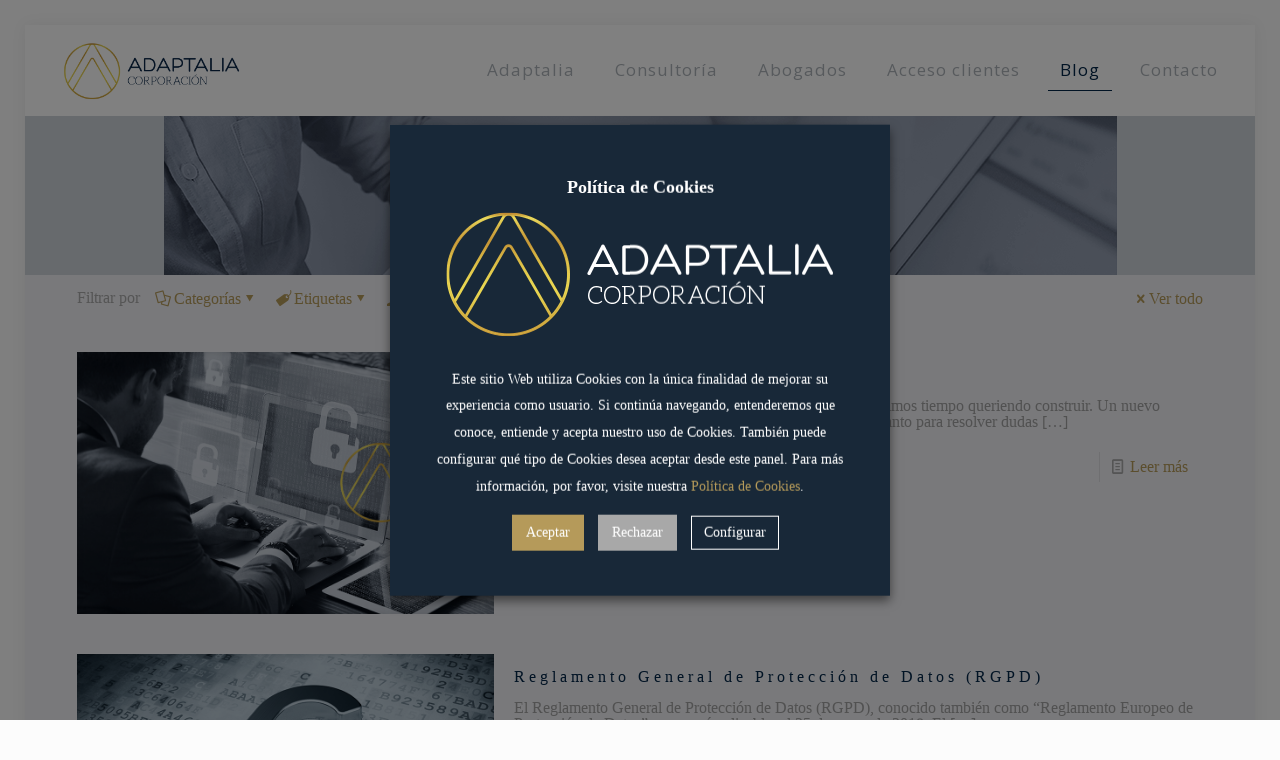

--- FILE ---
content_type: text/html; charset=UTF-8
request_url: https://adaptaliacorporacion.com/blog
body_size: 29244
content:
<!DOCTYPE html>
<html lang="es" class="no-js " >

<head>

<meta charset="UTF-8" />
<meta name='robots' content='index, follow, max-image-preview:large, max-snippet:-1, max-video-preview:-1' />
<script type="text/javascript">function rgmkInitGoogleMaps(){window.rgmkGoogleMapsCallback=true;try{jQuery(document).trigger("rgmkGoogleMapsLoad")}catch(err){}}</script><meta name="keywords" content="blog protección de datos, noticias RGPD, artículos legales"/>
<meta name="description" content="Descubre en el blog de Adaptalia contenidos sobre RGPD, ISO, consultoría empresarial y cumplimiento legal. Noticias, consejos y recursos para tu empresa."/>
<meta property="og:image" content="https://adaptaliacorporacion.com/wp-content/uploads/2018/01/007-post-Adaptalia_responsabilidades-y-funciones-proteccion-dedatos_953X600.png"/>
<link rel="alternate" hreflang="es-ES" href="https://adaptaliacorporacion.com/blog"/>
<meta name="format-detection" content="telephone=no">
<meta name="viewport" content="width=device-width, initial-scale=1, maximum-scale=1" />
<link rel="shortcut icon" href="https://xn--adaptaliacorporacin-i5b.apps-1and1.net/wp-content/uploads/2015/06/icon-32x32.png" type="image/x-icon" />
<link rel="apple-touch-icon" href="https://adaptaliacorporacion.com/wp-content/uploads/2015/06/Marca-Adaptalia_ORO_72pp-transparente.png" />
<meta name="theme-color" content="#ffffff" media="(prefers-color-scheme: light)">
<meta name="theme-color" content="#ffffff" media="(prefers-color-scheme: dark)">

	<!-- This site is optimized with the Yoast SEO plugin v26.6 - https://yoast.com/wordpress/plugins/seo/ -->
	<title>Adaptalia: Blog de RGPD, ISO y Asesoría para Empresas</title>
	<meta name="description" content="Descubre en el blog de Adaptalia contenidos sobre RGPD, ISO, consultoría empresarial y cumplimiento legal. Noticias, consejos y recursos" />
	<link rel="canonical" href="https://adaptaliacorporacion.com/blog" />
	<link rel="next" href="https://adaptaliacorporacion.com/blog/page/2" />
	<meta property="og:locale" content="es_ES" />
	<meta property="og:type" content="article" />
	<meta property="og:title" content="Adaptalia: Blog de RGPD, ISO y Asesoría para Empresas" />
	<meta property="og:description" content="Descubre en el blog de Adaptalia contenidos sobre RGPD, ISO, consultoría empresarial y cumplimiento legal. Noticias, consejos y recursos" />
	<meta property="og:url" content="https://adaptaliacorporacion.com/blog" />
	<meta property="og:site_name" content="Adaptalia Corporación" />
	<meta property="og:image" content="https://adaptaliacorporacion.com/wp-content/uploads/2018/01/007-post-Adaptalia_responsabilidades-y-funciones-proteccion-dedatos_953X600.png" />
	<meta property="og:image:width" content="953" />
	<meta property="og:image:height" content="600" />
	<meta property="og:image:type" content="image/png" />
	<meta name="twitter:card" content="summary_large_image" />
	<script type="application/ld+json" class="yoast-schema-graph">{"@context":"https://schema.org","@graph":[{"@type":["WebPage","CollectionPage"],"@id":"https://adaptaliacorporacion.com/blog","url":"https://adaptaliacorporacion.com/blog","name":"Adaptalia: Blog de RGPD, ISO y Asesoría para Empresas","isPartOf":{"@id":"https://adaptaliacorporacion.com/#website"},"datePublished":"2017-10-19T06:49:52+00:00","dateModified":"2025-12-16T12:16:18+00:00","description":"Descubre en el blog de Adaptalia contenidos sobre RGPD, ISO, consultoría empresarial y cumplimiento legal. Noticias, consejos y recursos","breadcrumb":{"@id":"https://adaptaliacorporacion.com/blog#breadcrumb"},"inLanguage":"es"},{"@type":"BreadcrumbList","@id":"https://adaptaliacorporacion.com/blog#breadcrumb","itemListElement":[{"@type":"ListItem","position":1,"name":"Portada","item":"https://adaptaliacorporacion.com/"},{"@type":"ListItem","position":2,"name":"Blog"}]},{"@type":"WebSite","@id":"https://adaptaliacorporacion.com/#website","url":"https://adaptaliacorporacion.com/","name":"Adaptalia Corporación","description":"Protección de Datos y Servicios Legales | Adaptalia","potentialAction":[{"@type":"SearchAction","target":{"@type":"EntryPoint","urlTemplate":"https://adaptaliacorporacion.com/?s={search_term_string}"},"query-input":{"@type":"PropertyValueSpecification","valueRequired":true,"valueName":"search_term_string"}}],"inLanguage":"es"}]}</script>
	<!-- / Yoast SEO plugin. -->


<link rel='dns-prefetch' href='//fonts.googleapis.com' />
<link rel="alternate" type="application/rss+xml" title="Adaptalia Corporación &raquo; Feed" href="https://adaptaliacorporacion.com/feed" />
<link rel="alternate" type="application/rss+xml" title="Adaptalia Corporación &raquo; Feed de los comentarios" href="https://adaptaliacorporacion.com/comments/feed" />
<style id='wp-img-auto-sizes-contain-inline-css' type='text/css'>
img:is([sizes=auto i],[sizes^="auto," i]){contain-intrinsic-size:3000px 1500px}
/*# sourceURL=wp-img-auto-sizes-contain-inline-css */
</style>
<style id='wp-block-library-inline-css' type='text/css'>
:root{--wp-block-synced-color:#7a00df;--wp-block-synced-color--rgb:122,0,223;--wp-bound-block-color:var(--wp-block-synced-color);--wp-editor-canvas-background:#ddd;--wp-admin-theme-color:#007cba;--wp-admin-theme-color--rgb:0,124,186;--wp-admin-theme-color-darker-10:#006ba1;--wp-admin-theme-color-darker-10--rgb:0,107,160.5;--wp-admin-theme-color-darker-20:#005a87;--wp-admin-theme-color-darker-20--rgb:0,90,135;--wp-admin-border-width-focus:2px}@media (min-resolution:192dpi){:root{--wp-admin-border-width-focus:1.5px}}.wp-element-button{cursor:pointer}:root .has-very-light-gray-background-color{background-color:#eee}:root .has-very-dark-gray-background-color{background-color:#313131}:root .has-very-light-gray-color{color:#eee}:root .has-very-dark-gray-color{color:#313131}:root .has-vivid-green-cyan-to-vivid-cyan-blue-gradient-background{background:linear-gradient(135deg,#00d084,#0693e3)}:root .has-purple-crush-gradient-background{background:linear-gradient(135deg,#34e2e4,#4721fb 50%,#ab1dfe)}:root .has-hazy-dawn-gradient-background{background:linear-gradient(135deg,#faaca8,#dad0ec)}:root .has-subdued-olive-gradient-background{background:linear-gradient(135deg,#fafae1,#67a671)}:root .has-atomic-cream-gradient-background{background:linear-gradient(135deg,#fdd79a,#004a59)}:root .has-nightshade-gradient-background{background:linear-gradient(135deg,#330968,#31cdcf)}:root .has-midnight-gradient-background{background:linear-gradient(135deg,#020381,#2874fc)}:root{--wp--preset--font-size--normal:16px;--wp--preset--font-size--huge:42px}.has-regular-font-size{font-size:1em}.has-larger-font-size{font-size:2.625em}.has-normal-font-size{font-size:var(--wp--preset--font-size--normal)}.has-huge-font-size{font-size:var(--wp--preset--font-size--huge)}.has-text-align-center{text-align:center}.has-text-align-left{text-align:left}.has-text-align-right{text-align:right}.has-fit-text{white-space:nowrap!important}#end-resizable-editor-section{display:none}.aligncenter{clear:both}.items-justified-left{justify-content:flex-start}.items-justified-center{justify-content:center}.items-justified-right{justify-content:flex-end}.items-justified-space-between{justify-content:space-between}.screen-reader-text{border:0;clip-path:inset(50%);height:1px;margin:-1px;overflow:hidden;padding:0;position:absolute;width:1px;word-wrap:normal!important}.screen-reader-text:focus{background-color:#ddd;clip-path:none;color:#444;display:block;font-size:1em;height:auto;left:5px;line-height:normal;padding:15px 23px 14px;text-decoration:none;top:5px;width:auto;z-index:100000}html :where(.has-border-color){border-style:solid}html :where([style*=border-top-color]){border-top-style:solid}html :where([style*=border-right-color]){border-right-style:solid}html :where([style*=border-bottom-color]){border-bottom-style:solid}html :where([style*=border-left-color]){border-left-style:solid}html :where([style*=border-width]){border-style:solid}html :where([style*=border-top-width]){border-top-style:solid}html :where([style*=border-right-width]){border-right-style:solid}html :where([style*=border-bottom-width]){border-bottom-style:solid}html :where([style*=border-left-width]){border-left-style:solid}html :where(img[class*=wp-image-]){height:auto;max-width:100%}:where(figure){margin:0 0 1em}html :where(.is-position-sticky){--wp-admin--admin-bar--position-offset:var(--wp-admin--admin-bar--height,0px)}@media screen and (max-width:600px){html :where(.is-position-sticky){--wp-admin--admin-bar--position-offset:0px}}

/*# sourceURL=wp-block-library-inline-css */
</style><style id='global-styles-inline-css' type='text/css'>
:root{--wp--preset--aspect-ratio--square: 1;--wp--preset--aspect-ratio--4-3: 4/3;--wp--preset--aspect-ratio--3-4: 3/4;--wp--preset--aspect-ratio--3-2: 3/2;--wp--preset--aspect-ratio--2-3: 2/3;--wp--preset--aspect-ratio--16-9: 16/9;--wp--preset--aspect-ratio--9-16: 9/16;--wp--preset--color--black: #000000;--wp--preset--color--cyan-bluish-gray: #abb8c3;--wp--preset--color--white: #ffffff;--wp--preset--color--pale-pink: #f78da7;--wp--preset--color--vivid-red: #cf2e2e;--wp--preset--color--luminous-vivid-orange: #ff6900;--wp--preset--color--luminous-vivid-amber: #fcb900;--wp--preset--color--light-green-cyan: #7bdcb5;--wp--preset--color--vivid-green-cyan: #00d084;--wp--preset--color--pale-cyan-blue: #8ed1fc;--wp--preset--color--vivid-cyan-blue: #0693e3;--wp--preset--color--vivid-purple: #9b51e0;--wp--preset--gradient--vivid-cyan-blue-to-vivid-purple: linear-gradient(135deg,rgb(6,147,227) 0%,rgb(155,81,224) 100%);--wp--preset--gradient--light-green-cyan-to-vivid-green-cyan: linear-gradient(135deg,rgb(122,220,180) 0%,rgb(0,208,130) 100%);--wp--preset--gradient--luminous-vivid-amber-to-luminous-vivid-orange: linear-gradient(135deg,rgb(252,185,0) 0%,rgb(255,105,0) 100%);--wp--preset--gradient--luminous-vivid-orange-to-vivid-red: linear-gradient(135deg,rgb(255,105,0) 0%,rgb(207,46,46) 100%);--wp--preset--gradient--very-light-gray-to-cyan-bluish-gray: linear-gradient(135deg,rgb(238,238,238) 0%,rgb(169,184,195) 100%);--wp--preset--gradient--cool-to-warm-spectrum: linear-gradient(135deg,rgb(74,234,220) 0%,rgb(151,120,209) 20%,rgb(207,42,186) 40%,rgb(238,44,130) 60%,rgb(251,105,98) 80%,rgb(254,248,76) 100%);--wp--preset--gradient--blush-light-purple: linear-gradient(135deg,rgb(255,206,236) 0%,rgb(152,150,240) 100%);--wp--preset--gradient--blush-bordeaux: linear-gradient(135deg,rgb(254,205,165) 0%,rgb(254,45,45) 50%,rgb(107,0,62) 100%);--wp--preset--gradient--luminous-dusk: linear-gradient(135deg,rgb(255,203,112) 0%,rgb(199,81,192) 50%,rgb(65,88,208) 100%);--wp--preset--gradient--pale-ocean: linear-gradient(135deg,rgb(255,245,203) 0%,rgb(182,227,212) 50%,rgb(51,167,181) 100%);--wp--preset--gradient--electric-grass: linear-gradient(135deg,rgb(202,248,128) 0%,rgb(113,206,126) 100%);--wp--preset--gradient--midnight: linear-gradient(135deg,rgb(2,3,129) 0%,rgb(40,116,252) 100%);--wp--preset--font-size--small: 13px;--wp--preset--font-size--medium: 20px;--wp--preset--font-size--large: 36px;--wp--preset--font-size--x-large: 42px;--wp--preset--spacing--20: 0.44rem;--wp--preset--spacing--30: 0.67rem;--wp--preset--spacing--40: 1rem;--wp--preset--spacing--50: 1.5rem;--wp--preset--spacing--60: 2.25rem;--wp--preset--spacing--70: 3.38rem;--wp--preset--spacing--80: 5.06rem;--wp--preset--shadow--natural: 6px 6px 9px rgba(0, 0, 0, 0.2);--wp--preset--shadow--deep: 12px 12px 50px rgba(0, 0, 0, 0.4);--wp--preset--shadow--sharp: 6px 6px 0px rgba(0, 0, 0, 0.2);--wp--preset--shadow--outlined: 6px 6px 0px -3px rgb(255, 255, 255), 6px 6px rgb(0, 0, 0);--wp--preset--shadow--crisp: 6px 6px 0px rgb(0, 0, 0);}:where(.is-layout-flex){gap: 0.5em;}:where(.is-layout-grid){gap: 0.5em;}body .is-layout-flex{display: flex;}.is-layout-flex{flex-wrap: wrap;align-items: center;}.is-layout-flex > :is(*, div){margin: 0;}body .is-layout-grid{display: grid;}.is-layout-grid > :is(*, div){margin: 0;}:where(.wp-block-columns.is-layout-flex){gap: 2em;}:where(.wp-block-columns.is-layout-grid){gap: 2em;}:where(.wp-block-post-template.is-layout-flex){gap: 1.25em;}:where(.wp-block-post-template.is-layout-grid){gap: 1.25em;}.has-black-color{color: var(--wp--preset--color--black) !important;}.has-cyan-bluish-gray-color{color: var(--wp--preset--color--cyan-bluish-gray) !important;}.has-white-color{color: var(--wp--preset--color--white) !important;}.has-pale-pink-color{color: var(--wp--preset--color--pale-pink) !important;}.has-vivid-red-color{color: var(--wp--preset--color--vivid-red) !important;}.has-luminous-vivid-orange-color{color: var(--wp--preset--color--luminous-vivid-orange) !important;}.has-luminous-vivid-amber-color{color: var(--wp--preset--color--luminous-vivid-amber) !important;}.has-light-green-cyan-color{color: var(--wp--preset--color--light-green-cyan) !important;}.has-vivid-green-cyan-color{color: var(--wp--preset--color--vivid-green-cyan) !important;}.has-pale-cyan-blue-color{color: var(--wp--preset--color--pale-cyan-blue) !important;}.has-vivid-cyan-blue-color{color: var(--wp--preset--color--vivid-cyan-blue) !important;}.has-vivid-purple-color{color: var(--wp--preset--color--vivid-purple) !important;}.has-black-background-color{background-color: var(--wp--preset--color--black) !important;}.has-cyan-bluish-gray-background-color{background-color: var(--wp--preset--color--cyan-bluish-gray) !important;}.has-white-background-color{background-color: var(--wp--preset--color--white) !important;}.has-pale-pink-background-color{background-color: var(--wp--preset--color--pale-pink) !important;}.has-vivid-red-background-color{background-color: var(--wp--preset--color--vivid-red) !important;}.has-luminous-vivid-orange-background-color{background-color: var(--wp--preset--color--luminous-vivid-orange) !important;}.has-luminous-vivid-amber-background-color{background-color: var(--wp--preset--color--luminous-vivid-amber) !important;}.has-light-green-cyan-background-color{background-color: var(--wp--preset--color--light-green-cyan) !important;}.has-vivid-green-cyan-background-color{background-color: var(--wp--preset--color--vivid-green-cyan) !important;}.has-pale-cyan-blue-background-color{background-color: var(--wp--preset--color--pale-cyan-blue) !important;}.has-vivid-cyan-blue-background-color{background-color: var(--wp--preset--color--vivid-cyan-blue) !important;}.has-vivid-purple-background-color{background-color: var(--wp--preset--color--vivid-purple) !important;}.has-black-border-color{border-color: var(--wp--preset--color--black) !important;}.has-cyan-bluish-gray-border-color{border-color: var(--wp--preset--color--cyan-bluish-gray) !important;}.has-white-border-color{border-color: var(--wp--preset--color--white) !important;}.has-pale-pink-border-color{border-color: var(--wp--preset--color--pale-pink) !important;}.has-vivid-red-border-color{border-color: var(--wp--preset--color--vivid-red) !important;}.has-luminous-vivid-orange-border-color{border-color: var(--wp--preset--color--luminous-vivid-orange) !important;}.has-luminous-vivid-amber-border-color{border-color: var(--wp--preset--color--luminous-vivid-amber) !important;}.has-light-green-cyan-border-color{border-color: var(--wp--preset--color--light-green-cyan) !important;}.has-vivid-green-cyan-border-color{border-color: var(--wp--preset--color--vivid-green-cyan) !important;}.has-pale-cyan-blue-border-color{border-color: var(--wp--preset--color--pale-cyan-blue) !important;}.has-vivid-cyan-blue-border-color{border-color: var(--wp--preset--color--vivid-cyan-blue) !important;}.has-vivid-purple-border-color{border-color: var(--wp--preset--color--vivid-purple) !important;}.has-vivid-cyan-blue-to-vivid-purple-gradient-background{background: var(--wp--preset--gradient--vivid-cyan-blue-to-vivid-purple) !important;}.has-light-green-cyan-to-vivid-green-cyan-gradient-background{background: var(--wp--preset--gradient--light-green-cyan-to-vivid-green-cyan) !important;}.has-luminous-vivid-amber-to-luminous-vivid-orange-gradient-background{background: var(--wp--preset--gradient--luminous-vivid-amber-to-luminous-vivid-orange) !important;}.has-luminous-vivid-orange-to-vivid-red-gradient-background{background: var(--wp--preset--gradient--luminous-vivid-orange-to-vivid-red) !important;}.has-very-light-gray-to-cyan-bluish-gray-gradient-background{background: var(--wp--preset--gradient--very-light-gray-to-cyan-bluish-gray) !important;}.has-cool-to-warm-spectrum-gradient-background{background: var(--wp--preset--gradient--cool-to-warm-spectrum) !important;}.has-blush-light-purple-gradient-background{background: var(--wp--preset--gradient--blush-light-purple) !important;}.has-blush-bordeaux-gradient-background{background: var(--wp--preset--gradient--blush-bordeaux) !important;}.has-luminous-dusk-gradient-background{background: var(--wp--preset--gradient--luminous-dusk) !important;}.has-pale-ocean-gradient-background{background: var(--wp--preset--gradient--pale-ocean) !important;}.has-electric-grass-gradient-background{background: var(--wp--preset--gradient--electric-grass) !important;}.has-midnight-gradient-background{background: var(--wp--preset--gradient--midnight) !important;}.has-small-font-size{font-size: var(--wp--preset--font-size--small) !important;}.has-medium-font-size{font-size: var(--wp--preset--font-size--medium) !important;}.has-large-font-size{font-size: var(--wp--preset--font-size--large) !important;}.has-x-large-font-size{font-size: var(--wp--preset--font-size--x-large) !important;}
/*# sourceURL=global-styles-inline-css */
</style>

<style id='classic-theme-styles-inline-css' type='text/css'>
/*! This file is auto-generated */
.wp-block-button__link{color:#fff;background-color:#32373c;border-radius:9999px;box-shadow:none;text-decoration:none;padding:calc(.667em + 2px) calc(1.333em + 2px);font-size:1.125em}.wp-block-file__button{background:#32373c;color:#fff;text-decoration:none}
/*# sourceURL=/wp-includes/css/classic-themes.min.css */
</style>
<style id='mfn-dynamic-inline-css' type='text/css'>
body:not(.template-slider) #Header_wrapper{background-image:url(https://adaptaliacorporacion.com/wp-content/uploads/2018/01/007-post-Adaptalia_responsabilidades-y-funciones-proteccion-dedatos_953X600.png)}
html{background-color:#FCFCFC}#Wrapper,#Content,.mfn-popup .mfn-popup-content,.mfn-off-canvas-sidebar .mfn-off-canvas-content-wrapper,.mfn-cart-holder,.mfn-header-login,#Top_bar .search_wrapper,#Top_bar .top_bar_right .mfn-live-search-box,.column_livesearch .mfn-live-search-wrapper,.column_livesearch .mfn-live-search-box{background-color:#f0f0f4}.layout-boxed.mfn-bebuilder-header.mfn-ui #Wrapper .mfn-only-sample-content{background-color:#f0f0f4}body:not(.template-slider) #Header{min-height:0px}body.header-below:not(.template-slider) #Header{padding-top:0px}#Subheader{padding:150px 0 110px}#Footer .widgets_wrapper{padding:15px 0 18px}.has-search-overlay.search-overlay-opened #search-overlay{background-color:rgba(0,0,0,0.6)}.elementor-page.elementor-default #Content .the_content .section_wrapper{max-width:100%}.elementor-page.elementor-default #Content .section.the_content{width:100%}.elementor-page.elementor-default #Content .section_wrapper .the_content_wrapper{margin-left:0;margin-right:0;width:100%}body,span.date_label,.timeline_items li h3 span,input[type="date"],input[type="text"],input[type="password"],input[type="tel"],input[type="email"],input[type="url"],textarea,select,.offer_li .title h3,.mfn-menu-item-megamenu{font-family:"Open Sans",-apple-system,BlinkMacSystemFont,"Segoe UI",Roboto,Oxygen-Sans,Ubuntu,Cantarell,"Helvetica Neue",sans-serif}.lead,.big{font-family:"Open Sans",-apple-system,BlinkMacSystemFont,"Segoe UI",Roboto,Oxygen-Sans,Ubuntu,Cantarell,"Helvetica Neue",sans-serif}#menu > ul > li > a,#overlay-menu ul li a{font-family:"Open Sans",-apple-system,BlinkMacSystemFont,"Segoe UI",Roboto,Oxygen-Sans,Ubuntu,Cantarell,"Helvetica Neue",sans-serif}#Subheader .title{font-family:"Open Sans",-apple-system,BlinkMacSystemFont,"Segoe UI",Roboto,Oxygen-Sans,Ubuntu,Cantarell,"Helvetica Neue",sans-serif}h1,h2,h3,h4,.text-logo #logo{font-family:"Open Sans",-apple-system,BlinkMacSystemFont,"Segoe UI",Roboto,Oxygen-Sans,Ubuntu,Cantarell,"Helvetica Neue",sans-serif}h5,h6{font-family:"Maven Pro",-apple-system,BlinkMacSystemFont,"Segoe UI",Roboto,Oxygen-Sans,Ubuntu,Cantarell,"Helvetica Neue",sans-serif}blockquote{font-family:"Ubuntu",-apple-system,BlinkMacSystemFont,"Segoe UI",Roboto,Oxygen-Sans,Ubuntu,Cantarell,"Helvetica Neue",sans-serif}.chart_box .chart .num,.counter .desc_wrapper .number-wrapper,.how_it_works .image .number,.pricing-box .plan-header .price,.quick_fact .number-wrapper,.woocommerce .product div.entry-summary .price{font-family:"Ubuntu",-apple-system,BlinkMacSystemFont,"Segoe UI",Roboto,Oxygen-Sans,Ubuntu,Cantarell,"Helvetica Neue",sans-serif}body,.mfn-menu-item-megamenu{font-size:14px;line-height:21px;font-weight:400;letter-spacing:0px}.lead,.big{font-size:16px;line-height:28px;font-weight:400;letter-spacing:0px}#menu > ul > li > a,#overlay-menu ul li a{font-size:17px;font-weight:400;letter-spacing:1px}#overlay-menu ul li a{line-height:25.5px}#Subheader .title{font-size:60px;line-height:60px;font-weight:400;letter-spacing:0px}h1,.text-logo #logo{font-size:60px;line-height:60px;font-weight:300;letter-spacing:0px}h2{font-size:42px;line-height:42px;font-weight:300;letter-spacing:4px}h3,.woocommerce ul.products li.product h3,.woocommerce #customer_login h2{font-size:36px;line-height:38px;font-weight:300;letter-spacing:7px}h4,.woocommerce .woocommerce-order-details__title,.woocommerce .wc-bacs-bank-details-heading,.woocommerce .woocommerce-customer-details h2{font-size:32px;line-height:36px;font-weight:500;letter-spacing:3px}h5{font-size:17px;line-height:21px;font-weight:700;letter-spacing:0px}h6{font-size:15px;line-height:19px;font-weight:400;letter-spacing:0px}#Intro .intro-title{font-size:70px;line-height:70px;font-weight:400;letter-spacing:0px}@media only screen and (min-width:768px) and (max-width:959px){body,.mfn-menu-item-megamenu{font-size:13px;line-height:19px;font-weight:400;letter-spacing:0px}.lead,.big{font-size:14px;line-height:24px;font-weight:400;letter-spacing:0px}#menu > ul > li > a,#overlay-menu ul li a{font-size:14px;font-weight:400;letter-spacing:1px}#overlay-menu ul li a{line-height:21px}#Subheader .title{font-size:51px;line-height:51px;font-weight:400;letter-spacing:0px}h1,.text-logo #logo{font-size:51px;line-height:51px;font-weight:300;letter-spacing:0px}h2{font-size:36px;line-height:36px;font-weight:300;letter-spacing:3px}h3,.woocommerce ul.products li.product h3,.woocommerce #customer_login h2{font-size:31px;line-height:32px;font-weight:300;letter-spacing:6px}h4,.woocommerce .woocommerce-order-details__title,.woocommerce .wc-bacs-bank-details-heading,.woocommerce .woocommerce-customer-details h2{font-size:27px;line-height:31px;font-weight:500;letter-spacing:3px}h5{font-size:14px;line-height:19px;font-weight:700;letter-spacing:0px}h6{font-size:13px;line-height:19px;font-weight:400;letter-spacing:0px}#Intro .intro-title{font-size:60px;line-height:60px;font-weight:400;letter-spacing:0px}blockquote{font-size:15px}.chart_box .chart .num{font-size:45px;line-height:45px}.counter .desc_wrapper .number-wrapper{font-size:45px;line-height:45px}.counter .desc_wrapper .title{font-size:14px;line-height:18px}.faq .question .title{font-size:14px}.fancy_heading .title{font-size:38px;line-height:38px}.offer .offer_li .desc_wrapper .title h3{font-size:32px;line-height:32px}.offer_thumb_ul li.offer_thumb_li .desc_wrapper .title h3{font-size:32px;line-height:32px}.pricing-box .plan-header h2{font-size:27px;line-height:27px}.pricing-box .plan-header .price > span{font-size:40px;line-height:40px}.pricing-box .plan-header .price sup.currency{font-size:18px;line-height:18px}.pricing-box .plan-header .price sup.period{font-size:14px;line-height:14px}.quick_fact .number-wrapper{font-size:80px;line-height:80px}.trailer_box .desc h2{font-size:27px;line-height:27px}.widget > h3{font-size:17px;line-height:20px}}@media only screen and (min-width:480px) and (max-width:767px){body,.mfn-menu-item-megamenu{font-size:13px;line-height:19px;font-weight:400;letter-spacing:0px}.lead,.big{font-size:13px;line-height:21px;font-weight:400;letter-spacing:0px}#menu > ul > li > a,#overlay-menu ul li a{font-size:13px;font-weight:400;letter-spacing:1px}#overlay-menu ul li a{line-height:19.5px}#Subheader .title{font-size:45px;line-height:45px;font-weight:400;letter-spacing:0px}h1,.text-logo #logo{font-size:45px;line-height:45px;font-weight:300;letter-spacing:0px}h2{font-size:32px;line-height:32px;font-weight:300;letter-spacing:3px}h3,.woocommerce ul.products li.product h3,.woocommerce #customer_login h2{font-size:27px;line-height:29px;font-weight:300;letter-spacing:5px}h4,.woocommerce .woocommerce-order-details__title,.woocommerce .wc-bacs-bank-details-heading,.woocommerce .woocommerce-customer-details h2{font-size:24px;line-height:27px;font-weight:500;letter-spacing:2px}h5{font-size:13px;line-height:19px;font-weight:700;letter-spacing:0px}h6{font-size:13px;line-height:19px;font-weight:400;letter-spacing:0px}#Intro .intro-title{font-size:53px;line-height:53px;font-weight:400;letter-spacing:0px}blockquote{font-size:14px}.chart_box .chart .num{font-size:40px;line-height:40px}.counter .desc_wrapper .number-wrapper{font-size:40px;line-height:40px}.counter .desc_wrapper .title{font-size:13px;line-height:16px}.faq .question .title{font-size:13px}.fancy_heading .title{font-size:34px;line-height:34px}.offer .offer_li .desc_wrapper .title h3{font-size:28px;line-height:28px}.offer_thumb_ul li.offer_thumb_li .desc_wrapper .title h3{font-size:28px;line-height:28px}.pricing-box .plan-header h2{font-size:24px;line-height:24px}.pricing-box .plan-header .price > span{font-size:34px;line-height:34px}.pricing-box .plan-header .price sup.currency{font-size:16px;line-height:16px}.pricing-box .plan-header .price sup.period{font-size:13px;line-height:13px}.quick_fact .number-wrapper{font-size:70px;line-height:70px}.trailer_box .desc h2{font-size:24px;line-height:24px}.widget > h3{font-size:16px;line-height:19px}}@media only screen and (max-width:479px){body,.mfn-menu-item-megamenu{font-size:13px;line-height:19px;font-weight:400;letter-spacing:0px}.lead,.big{font-size:13px;line-height:19px;font-weight:400;letter-spacing:0px}#menu > ul > li > a,#overlay-menu ul li a{font-size:13px;font-weight:400;letter-spacing:1px}#overlay-menu ul li a{line-height:19.5px}#Subheader .title{font-size:36px;line-height:36px;font-weight:400;letter-spacing:0px}h1,.text-logo #logo{font-size:36px;line-height:36px;font-weight:300;letter-spacing:0px}h2{font-size:25px;line-height:25px;font-weight:300;letter-spacing:2px}h3,.woocommerce ul.products li.product h3,.woocommerce #customer_login h2{font-size:22px;line-height:23px;font-weight:300;letter-spacing:4px}h4,.woocommerce .woocommerce-order-details__title,.woocommerce .wc-bacs-bank-details-heading,.woocommerce .woocommerce-customer-details h2{font-size:19px;line-height:22px;font-weight:500;letter-spacing:2px}h5{font-size:13px;line-height:19px;font-weight:700;letter-spacing:0px}h6{font-size:13px;line-height:19px;font-weight:400;letter-spacing:0px}#Intro .intro-title{font-size:42px;line-height:42px;font-weight:400;letter-spacing:0px}blockquote{font-size:13px}.chart_box .chart .num{font-size:35px;line-height:35px}.counter .desc_wrapper .number-wrapper{font-size:35px;line-height:35px}.counter .desc_wrapper .title{font-size:13px;line-height:26px}.faq .question .title{font-size:13px}.fancy_heading .title{font-size:30px;line-height:30px}.offer .offer_li .desc_wrapper .title h3{font-size:26px;line-height:26px}.offer_thumb_ul li.offer_thumb_li .desc_wrapper .title h3{font-size:26px;line-height:26px}.pricing-box .plan-header h2{font-size:21px;line-height:21px}.pricing-box .plan-header .price > span{font-size:32px;line-height:32px}.pricing-box .plan-header .price sup.currency{font-size:14px;line-height:14px}.pricing-box .plan-header .price sup.period{font-size:13px;line-height:13px}.quick_fact .number-wrapper{font-size:60px;line-height:60px}.trailer_box .desc h2{font-size:21px;line-height:21px}.widget > h3{font-size:15px;line-height:18px}}.with_aside .sidebar.columns{width:23%}.with_aside .sections_group{width:77%}.aside_both .sidebar.columns{width:18%}.aside_both .sidebar.sidebar-1{margin-left:-82%}.aside_both .sections_group{width:64%;margin-left:18%}@media only screen and (min-width:1240px){#Wrapper,.with_aside .content_wrapper{max-width:1600px}body.layout-boxed.mfn-header-scrolled .mfn-header-tmpl.mfn-sticky-layout-width{max-width:1600px;left:0;right:0;margin-left:auto;margin-right:auto}body.layout-boxed:not(.mfn-header-scrolled) .mfn-header-tmpl.mfn-header-layout-width,body.layout-boxed .mfn-header-tmpl.mfn-header-layout-width:not(.mfn-hasSticky){max-width:1600px;left:0;right:0;margin-left:auto;margin-right:auto}body.layout-boxed.mfn-bebuilder-header.mfn-ui .mfn-only-sample-content{max-width:1600px;margin-left:auto;margin-right:auto}.section_wrapper,.container{max-width:1580px}.layout-boxed.header-boxed #Top_bar.is-sticky{max-width:1600px}}@media only screen and (min-width:768px){.layout-boxed #Subheader .container,.layout-boxed:not(.with_aside) .section:not(.full-width),.layout-boxed.with_aside .content_wrapper,.layout-boxed #Footer .container{padding-left:40px;padding-right:40px}.layout-boxed.header-modern #Action_bar .container,.layout-boxed.header-modern #Top_bar:not(.is-sticky) .container{padding-left:40px;padding-right:40px}}@media only screen and (max-width:767px){#Wrapper{max-width:calc(100% - 67px)}.content_wrapper .section_wrapper,.container,.four.columns .widget-area{max-width:550px !important;padding-left:33px;padding-right:33px}}body{--mfn-button-font-family:inherit;--mfn-button-font-size:14px;--mfn-button-font-weight:400;--mfn-button-font-style:inherit;--mfn-button-letter-spacing:0px;--mfn-button-padding:16px 20px 16px 20px;--mfn-button-border-width:2px 2px 2px 2px;--mfn-button-border-radius:3px 3px 3px 3px;--mfn-button-gap:10px;--mfn-button-transition:0.2s;--mfn-button-color:#747474;--mfn-button-color-hover:#FFFFFF;--mfn-button-bg:#dbdddf;--mfn-button-bg-hover:#b8b8b8;--mfn-button-border-color:transparent;--mfn-button-border-color-hover:transparent;--mfn-button-icon-color:#747474;--mfn-button-icon-color-hover:#FFFFFF;--mfn-button-box-shadow:unset;--mfn-button-theme-color:#b59a5a;--mfn-button-theme-color-hover:#000000;--mfn-button-theme-bg:#0095eb;--mfn-button-theme-bg-hover:#b59a5a;--mfn-button-theme-border-color:transparent;--mfn-button-theme-border-color-hover:transparent;--mfn-button-theme-icon-color:#b59a5a;--mfn-button-theme-icon-color-hover:#000000;--mfn-button-theme-box-shadow:unset;--mfn-button-shop-color:#b59a5a;--mfn-button-shop-color-hover:#000000;--mfn-button-shop-bg:#0095eb;--mfn-button-shop-bg-hover:#b59a5a;--mfn-button-shop-border-color:transparent;--mfn-button-shop-border-color-hover:transparent;--mfn-button-shop-icon-color:#626262;--mfn-button-shop-icon-color-hover:#626262;--mfn-button-shop-box-shadow:unset;--mfn-button-action-color:#747474;--mfn-button-action-color-hover:#000000;--mfn-button-action-bg:#dbdddf;--mfn-button-action-bg-hover:#f7f7f7;--mfn-button-action-border-color:transparent;--mfn-button-action-border-color-hover:transparent;--mfn-button-action-icon-color:#747474;--mfn-button-action-icon-color-hover:#000000;--mfn-button-action-box-shadow:unset;--mfn-product-list-gallery-slider-arrow-bg:#fff;--mfn-product-list-gallery-slider-arrow-bg-hover:#fff;--mfn-product-list-gallery-slider-arrow-color:#000;--mfn-product-list-gallery-slider-arrow-color-hover:#000;--mfn-product-list-gallery-slider-dots-bg:rgba(0,0,0,0.3);--mfn-product-list-gallery-slider-dots-bg-active:#000;--mfn-product-list-gallery-slider-padination-bg:transparent;--mfn-product-list-gallery-slider-dots-size:8px;--mfn-product-list-gallery-slider-nav-border-radius:0px;--mfn-product-list-gallery-slider-nav-offset:0px;--mfn-product-list-gallery-slider-dots-gap:5px}@media only screen and (max-width:959px){body{}}@media only screen and (max-width:768px){body{}}.mfn-cookies,.mfn-cookies-reopen{--mfn-gdpr2-container-text-color:#626262;--mfn-gdpr2-container-strong-color:#07070a;--mfn-gdpr2-container-bg:#ffffff;--mfn-gdpr2-container-overlay:rgba(25,37,48,0.6);--mfn-gdpr2-details-box-bg:#fbfbfb;--mfn-gdpr2-details-switch-bg:#00032a;--mfn-gdpr2-details-switch-bg-active:#5acb65;--mfn-gdpr2-tabs-text-color:#07070a;--mfn-gdpr2-tabs-text-color-active:#0089f7;--mfn-gdpr2-tabs-border:rgba(8,8,14,0.1);--mfn-gdpr2-buttons-box-bg:#fbfbfb;--mfn-gdpr2-reopen-background:#ffffff;--mfn-gdpr2-reopen-color:#222222;--mfn-gdpr2-reopen-box-shadow:0 15px 30px 0 rgba(1,7,39,.13)}#Top_bar #logo,.header-fixed #Top_bar #logo,.header-plain #Top_bar #logo,.header-transparent #Top_bar #logo{height:100px;line-height:100px;padding:5px 0}.logo-overflow #Top_bar:not(.is-sticky) .logo{height:110px}#Top_bar .menu > li > a{padding:25px 0}.menu-highlight:not(.header-creative) #Top_bar .menu > li > a{margin:30px 0}.header-plain:not(.menu-highlight) #Top_bar .menu > li > a span:not(.description){line-height:110px}.header-fixed #Top_bar .menu > li > a{padding:40px 0}@media only screen and (max-width:767px){.mobile-header-mini #Top_bar #logo{height:50px!important;line-height:50px!important;margin:5px 0}}#Top_bar #logo img.svg{width:100px}.image_frame,.wp-caption{border-width:0px}.alert{border-radius:0px}#Top_bar .top_bar_right .top-bar-right-input input{width:200px}.mfn-live-search-box .mfn-live-search-list{max-height:300px}#Side_slide{right:-250px;width:250px}#Side_slide.left{left:-250px}.blog-teaser li .desc-wrapper .desc{background-position-y:-1px}.mfn-free-delivery-info{--mfn-free-delivery-bar:#b59a5a;--mfn-free-delivery-bg:rgba(0,0,0,0.1);--mfn-free-delivery-achieved:#b59a5a}#back_to_top i{color:#65666C}.mfn-product-list-gallery-slider .mfn-product-list-gallery-slider-arrow{display:flex}@media only screen and ( max-width:767px ){}@media only screen and (min-width:1240px){body:not(.header-simple) #Top_bar #menu{display:block!important}.tr-menu #Top_bar #menu{background:none!important}#Top_bar .menu > li > ul.mfn-megamenu > li{float:left}#Top_bar .menu > li > ul.mfn-megamenu > li.mfn-megamenu-cols-1{width:100%}#Top_bar .menu > li > ul.mfn-megamenu > li.mfn-megamenu-cols-2{width:50%}#Top_bar .menu > li > ul.mfn-megamenu > li.mfn-megamenu-cols-3{width:33.33%}#Top_bar .menu > li > ul.mfn-megamenu > li.mfn-megamenu-cols-4{width:25%}#Top_bar .menu > li > ul.mfn-megamenu > li.mfn-megamenu-cols-5{width:20%}#Top_bar .menu > li > ul.mfn-megamenu > li.mfn-megamenu-cols-6{width:16.66%}#Top_bar .menu > li > ul.mfn-megamenu > li > ul{display:block!important;position:inherit;left:auto;top:auto;border-width:0 1px 0 0}#Top_bar .menu > li > ul.mfn-megamenu > li:last-child > ul{border:0}#Top_bar .menu > li > ul.mfn-megamenu > li > ul li{width:auto}#Top_bar .menu > li > ul.mfn-megamenu a.mfn-megamenu-title{text-transform:uppercase;font-weight:400;background:none}#Top_bar .menu > li > ul.mfn-megamenu a .menu-arrow{display:none}.menuo-right #Top_bar .menu > li > ul.mfn-megamenu{left:0;width:98%!important;margin:0 1%;padding:20px 0}.menuo-right #Top_bar .menu > li > ul.mfn-megamenu-bg{box-sizing:border-box}#Top_bar .menu > li > ul.mfn-megamenu-bg{padding:20px 166px 20px 20px;background-repeat:no-repeat;background-position:right bottom}.rtl #Top_bar .menu > li > ul.mfn-megamenu-bg{padding-left:166px;padding-right:20px;background-position:left bottom}#Top_bar .menu > li > ul.mfn-megamenu-bg > li{background:none}#Top_bar .menu > li > ul.mfn-megamenu-bg > li a{border:none}#Top_bar .menu > li > ul.mfn-megamenu-bg > li > ul{background:none!important;-webkit-box-shadow:0 0 0 0;-moz-box-shadow:0 0 0 0;box-shadow:0 0 0 0}.mm-vertical #Top_bar .container{position:relative}.mm-vertical #Top_bar .top_bar_left{position:static}.mm-vertical #Top_bar .menu > li ul{box-shadow:0 0 0 0 transparent!important;background-image:none}.mm-vertical #Top_bar .menu > li > ul.mfn-megamenu{padding:20px 0}.mm-vertical.header-plain #Top_bar .menu > li > ul.mfn-megamenu{width:100%!important;margin:0}.mm-vertical #Top_bar .menu > li > ul.mfn-megamenu > li{display:table-cell;float:none!important;width:10%;padding:0 15px;border-right:1px solid rgba(0,0,0,0.05)}.mm-vertical #Top_bar .menu > li > ul.mfn-megamenu > li:last-child{border-right-width:0}.mm-vertical #Top_bar .menu > li > ul.mfn-megamenu > li.hide-border{border-right-width:0}.mm-vertical #Top_bar .menu > li > ul.mfn-megamenu > li a{border-bottom-width:0;padding:9px 15px;line-height:120%}.mm-vertical #Top_bar .menu > li > ul.mfn-megamenu a.mfn-megamenu-title{font-weight:700}.rtl .mm-vertical #Top_bar .menu > li > ul.mfn-megamenu > li:first-child{border-right-width:0}.rtl .mm-vertical #Top_bar .menu > li > ul.mfn-megamenu > li:last-child{border-right-width:1px}body.header-shop #Top_bar #menu{display:flex!important;background-color:transparent}.header-shop #Top_bar.is-sticky .top_bar_row_second{display:none}.header-plain:not(.menuo-right) #Header .top_bar_left{width:auto!important}.header-stack.header-center #Top_bar #menu{display:inline-block!important}.header-simple #Top_bar #menu{display:none;height:auto;width:300px;bottom:auto;top:100%;right:1px;position:absolute;margin:0}.header-simple #Header a.responsive-menu-toggle{display:block;right:10px}.header-simple #Top_bar #menu > ul{width:100%;float:left}.header-simple #Top_bar #menu ul li{width:100%;padding-bottom:0;border-right:0;position:relative}.header-simple #Top_bar #menu ul li a{padding:0 20px;margin:0;display:block;height:auto;line-height:normal;border:none}.header-simple #Top_bar #menu ul li a:not(.menu-toggle):after{display:none}.header-simple #Top_bar #menu ul li a span{border:none;line-height:44px;display:inline;padding:0}.header-simple #Top_bar #menu ul li.submenu .menu-toggle{display:block;position:absolute;right:0;top:0;width:44px;height:44px;line-height:44px;font-size:30px;font-weight:300;text-align:center;cursor:pointer;color:#444;opacity:0.33;transform:unset}.header-simple #Top_bar #menu ul li.submenu .menu-toggle:after{content:"+";position:static}.header-simple #Top_bar #menu ul li.hover > .menu-toggle:after{content:"-"}.header-simple #Top_bar #menu ul li.hover a{border-bottom:0}.header-simple #Top_bar #menu ul.mfn-megamenu li .menu-toggle{display:none}.header-simple #Top_bar #menu ul li ul{position:relative!important;left:0!important;top:0;padding:0;margin:0!important;width:auto!important;background-image:none}.header-simple #Top_bar #menu ul li ul li{width:100%!important;display:block;padding:0}.header-simple #Top_bar #menu ul li ul li a{padding:0 20px 0 30px}.header-simple #Top_bar #menu ul li ul li a .menu-arrow{display:none}.header-simple #Top_bar #menu ul li ul li a span{padding:0}.header-simple #Top_bar #menu ul li ul li a span:after{display:none!important}.header-simple #Top_bar .menu > li > ul.mfn-megamenu a.mfn-megamenu-title{text-transform:uppercase;font-weight:400}.header-simple #Top_bar .menu > li > ul.mfn-megamenu > li > ul{display:block!important;position:inherit;left:auto;top:auto}.header-simple #Top_bar #menu ul li ul li ul{border-left:0!important;padding:0;top:0}.header-simple #Top_bar #menu ul li ul li ul li a{padding:0 20px 0 40px}.rtl.header-simple #Top_bar #menu{left:1px;right:auto}.rtl.header-simple #Top_bar a.responsive-menu-toggle{left:10px;right:auto}.rtl.header-simple #Top_bar #menu ul li.submenu .menu-toggle{left:0;right:auto}.rtl.header-simple #Top_bar #menu ul li ul{left:auto!important;right:0!important}.rtl.header-simple #Top_bar #menu ul li ul li a{padding:0 30px 0 20px}.rtl.header-simple #Top_bar #menu ul li ul li ul li a{padding:0 40px 0 20px}.menu-highlight #Top_bar .menu > li{margin:0 2px}.menu-highlight:not(.header-creative) #Top_bar .menu > li > a{padding:0;-webkit-border-radius:5px;border-radius:5px}.menu-highlight #Top_bar .menu > li > a:after{display:none}.menu-highlight #Top_bar .menu > li > a span:not(.description){line-height:50px}.menu-highlight #Top_bar .menu > li > a span.description{display:none}.menu-highlight.header-stack #Top_bar .menu > li > a{margin:10px 0!important}.menu-highlight.header-stack #Top_bar .menu > li > a span:not(.description){line-height:40px}.menu-highlight.header-simple #Top_bar #menu ul li,.menu-highlight.header-creative #Top_bar #menu ul li{margin:0}.menu-highlight.header-simple #Top_bar #menu ul li > a,.menu-highlight.header-creative #Top_bar #menu ul li > a{-webkit-border-radius:0;border-radius:0}.menu-highlight:not(.header-fixed):not(.header-simple) #Top_bar.is-sticky .menu > li > a{margin:10px 0!important;padding:5px 0!important}.menu-highlight:not(.header-fixed):not(.header-simple) #Top_bar.is-sticky .menu > li > a span{line-height:30px!important}.header-modern.menu-highlight.menuo-right .menu_wrapper{margin-right:20px}.menu-line-below #Top_bar .menu > li > a:not(.menu-toggle):after{top:auto;bottom:-4px}.menu-line-below #Top_bar.is-sticky .menu > li > a:not(.menu-toggle):after{top:auto;bottom:-4px}.menu-line-below-80 #Top_bar:not(.is-sticky) .menu > li > a:not(.menu-toggle):after{height:4px;left:10%;top:50%;margin-top:20px;width:80%}.menu-line-below-80-1 #Top_bar:not(.is-sticky) .menu > li > a:not(.menu-toggle):after{height:1px;left:10%;top:50%;margin-top:20px;width:80%}.menu-link-color #Top_bar .menu > li > a:not(.menu-toggle):after{display:none!important}.menu-arrow-top #Top_bar .menu > li > a:after{background:none repeat scroll 0 0 rgba(0,0,0,0)!important;border-color:#ccc transparent transparent;border-style:solid;border-width:7px 7px 0;display:block;height:0;left:50%;margin-left:-7px;top:0!important;width:0}.menu-arrow-top #Top_bar.is-sticky .menu > li > a:after{top:0!important}.menu-arrow-bottom #Top_bar .menu > li > a:after{background:none!important;border-color:transparent transparent #ccc;border-style:solid;border-width:0 7px 7px;display:block;height:0;left:50%;margin-left:-7px;top:auto;bottom:0;width:0}.menu-arrow-bottom #Top_bar.is-sticky .menu > li > a:after{top:auto;bottom:0}.menuo-no-borders #Top_bar .menu > li > a span{border-width:0!important}.menuo-no-borders #Header_creative #Top_bar .menu > li > a span{border-bottom-width:0}.menuo-no-borders.header-plain #Top_bar a#header_cart,.menuo-no-borders.header-plain #Top_bar a#search_button,.menuo-no-borders.header-plain #Top_bar .wpml-languages,.menuo-no-borders.header-plain #Top_bar a.action_button{border-width:0}.menuo-right #Top_bar .menu_wrapper{float:right}.menuo-right.header-stack:not(.header-center) #Top_bar .menu_wrapper{margin-right:150px}body.header-creative{padding-left:50px}body.header-creative.header-open{padding-left:250px}body.error404,body.under-construction,body.elementor-maintenance-mode,body.template-blank,body.under-construction.header-rtl.header-creative.header-open{padding-left:0!important;padding-right:0!important}.header-creative.footer-fixed #Footer,.header-creative.footer-sliding #Footer,.header-creative.footer-stick #Footer.is-sticky{box-sizing:border-box;padding-left:50px}.header-open.footer-fixed #Footer,.header-open.footer-sliding #Footer,.header-creative.footer-stick #Footer.is-sticky{padding-left:250px}.header-rtl.header-creative.footer-fixed #Footer,.header-rtl.header-creative.footer-sliding #Footer,.header-rtl.header-creative.footer-stick #Footer.is-sticky{padding-left:0;padding-right:50px}.header-rtl.header-open.footer-fixed #Footer,.header-rtl.header-open.footer-sliding #Footer,.header-rtl.header-creative.footer-stick #Footer.is-sticky{padding-right:250px}#Header_creative{background-color:#fff;position:fixed;width:250px;height:100%;left:-200px;top:0;z-index:9002;-webkit-box-shadow:2px 0 4px 2px rgba(0,0,0,.15);box-shadow:2px 0 4px 2px rgba(0,0,0,.15)}#Header_creative .container{width:100%}#Header_creative .creative-wrapper{opacity:0;margin-right:50px}#Header_creative a.creative-menu-toggle{display:block;width:34px;height:34px;line-height:34px;font-size:22px;text-align:center;position:absolute;top:10px;right:8px;border-radius:3px}.admin-bar #Header_creative a.creative-menu-toggle{top:42px}#Header_creative #Top_bar{position:static;width:100%}#Header_creative #Top_bar .top_bar_left{width:100%!important;float:none}#Header_creative #Top_bar .logo{float:none;text-align:center;margin:15px 0}#Header_creative #Top_bar #menu{background-color:transparent}#Header_creative #Top_bar .menu_wrapper{float:none;margin:0 0 30px}#Header_creative #Top_bar .menu > li{width:100%;float:none;position:relative}#Header_creative #Top_bar .menu > li > a{padding:0;text-align:center}#Header_creative #Top_bar .menu > li > a:after{display:none}#Header_creative #Top_bar .menu > li > a span{border-right:0;border-bottom-width:1px;line-height:38px}#Header_creative #Top_bar .menu li ul{left:100%;right:auto;top:0;box-shadow:2px 2px 2px 0 rgba(0,0,0,0.03);-webkit-box-shadow:2px 2px 2px 0 rgba(0,0,0,0.03)}#Header_creative #Top_bar .menu > li > ul.mfn-megamenu{margin:0;width:700px!important}#Header_creative #Top_bar .menu > li > ul.mfn-megamenu > li > ul{left:0}#Header_creative #Top_bar .menu li ul li a{padding-top:9px;padding-bottom:8px}#Header_creative #Top_bar .menu li ul li ul{top:0}#Header_creative #Top_bar .menu > li > a span.description{display:block;font-size:13px;line-height:28px!important;clear:both}.menuo-arrows #Top_bar .menu > li.submenu > a > span:after{content:unset!important}#Header_creative #Top_bar .top_bar_right{width:100%!important;float:left;height:auto;margin-bottom:35px;text-align:center;padding:0 20px;top:0;-webkit-box-sizing:border-box;-moz-box-sizing:border-box;box-sizing:border-box}#Header_creative #Top_bar .top_bar_right:before{content:none}#Header_creative #Top_bar .top_bar_right .top_bar_right_wrapper{flex-wrap:wrap;justify-content:center}#Header_creative #Top_bar .top_bar_right .top-bar-right-icon,#Header_creative #Top_bar .top_bar_right .wpml-languages,#Header_creative #Top_bar .top_bar_right .top-bar-right-button,#Header_creative #Top_bar .top_bar_right .top-bar-right-input{min-height:30px;margin:5px}#Header_creative #Top_bar .search_wrapper{left:100%;top:auto}#Header_creative #Top_bar .banner_wrapper{display:block;text-align:center}#Header_creative #Top_bar .banner_wrapper img{max-width:100%;height:auto;display:inline-block}#Header_creative #Action_bar{display:none;position:absolute;bottom:0;top:auto;clear:both;padding:0 20px;box-sizing:border-box}#Header_creative #Action_bar .contact_details{width:100%;text-align:center;margin-bottom:20px}#Header_creative #Action_bar .contact_details li{padding:0}#Header_creative #Action_bar .social{float:none;text-align:center;padding:5px 0 15px}#Header_creative #Action_bar .social li{margin-bottom:2px}#Header_creative #Action_bar .social-menu{float:none;text-align:center}#Header_creative #Action_bar .social-menu li{border-color:rgba(0,0,0,.1)}#Header_creative .social li a{color:rgba(0,0,0,.5)}#Header_creative .social li a:hover{color:#000}#Header_creative .creative-social{position:absolute;bottom:10px;right:0;width:50px}#Header_creative .creative-social li{display:block;float:none;width:100%;text-align:center;margin-bottom:5px}.header-creative .fixed-nav.fixed-nav-prev{margin-left:50px}.header-creative.header-open .fixed-nav.fixed-nav-prev{margin-left:250px}.menuo-last #Header_creative #Top_bar .menu li.last ul{top:auto;bottom:0}.header-open #Header_creative{left:0}.header-open #Header_creative .creative-wrapper{opacity:1;margin:0!important}.header-open #Header_creative .creative-menu-toggle,.header-open #Header_creative .creative-social{display:none}.header-open #Header_creative #Action_bar{display:block}body.header-rtl.header-creative{padding-left:0;padding-right:50px}.header-rtl #Header_creative{left:auto;right:-200px}.header-rtl #Header_creative .creative-wrapper{margin-left:50px;margin-right:0}.header-rtl #Header_creative a.creative-menu-toggle{left:8px;right:auto}.header-rtl #Header_creative .creative-social{left:0;right:auto}.header-rtl #Footer #back_to_top.sticky{right:125px}.header-rtl #popup_contact{right:70px}.header-rtl #Header_creative #Top_bar .menu li ul{left:auto;right:100%}.header-rtl #Header_creative #Top_bar .search_wrapper{left:auto;right:100%}.header-rtl .fixed-nav.fixed-nav-prev{margin-left:0!important}.header-rtl .fixed-nav.fixed-nav-next{margin-right:50px}body.header-rtl.header-creative.header-open{padding-left:0;padding-right:250px!important}.header-rtl.header-open #Header_creative{left:auto;right:0}.header-rtl.header-open #Footer #back_to_top.sticky{right:325px}.header-rtl.header-open #popup_contact{right:270px}.header-rtl.header-open .fixed-nav.fixed-nav-next{margin-right:250px}#Header_creative.active{left:-1px}.header-rtl #Header_creative.active{left:auto;right:-1px}#Header_creative.active .creative-wrapper{opacity:1;margin:0}.header-creative .vc_row[data-vc-full-width]{padding-left:50px}.header-creative.header-open .vc_row[data-vc-full-width]{padding-left:250px}.header-open .vc_parallax .vc_parallax-inner{left:auto;width:calc(100% - 250px)}.header-open.header-rtl .vc_parallax .vc_parallax-inner{left:0;right:auto}#Header_creative.scroll{height:100%;overflow-y:auto}#Header_creative.scroll:not(.dropdown) .menu li ul{display:none!important}#Header_creative.scroll #Action_bar{position:static}#Header_creative.dropdown{outline:none}#Header_creative.dropdown #Top_bar .menu_wrapper{float:left;width:100%}#Header_creative.dropdown #Top_bar #menu ul li{position:relative;float:left}#Header_creative.dropdown #Top_bar #menu ul li a:not(.menu-toggle):after{display:none}#Header_creative.dropdown #Top_bar #menu ul li a span{line-height:38px;padding:0}#Header_creative.dropdown #Top_bar #menu ul li.submenu .menu-toggle{display:block;position:absolute;right:0;top:0;width:38px;height:38px;line-height:38px;font-size:26px;font-weight:300;text-align:center;cursor:pointer;color:#444;opacity:0.33;z-index:203}#Header_creative.dropdown #Top_bar #menu ul li.submenu .menu-toggle:after{content:"+";position:static}#Header_creative.dropdown #Top_bar #menu ul li.hover > .menu-toggle:after{content:"-"}#Header_creative.dropdown #Top_bar #menu ul.sub-menu li:not(:last-of-type) a{border-bottom:0}#Header_creative.dropdown #Top_bar #menu ul.mfn-megamenu li .menu-toggle{display:none}#Header_creative.dropdown #Top_bar #menu ul li ul{position:relative!important;left:0!important;top:0;padding:0;margin-left:0!important;width:auto!important;background-image:none}#Header_creative.dropdown #Top_bar #menu ul li ul li{width:100%!important}#Header_creative.dropdown #Top_bar #menu ul li ul li a{padding:0 10px;text-align:center}#Header_creative.dropdown #Top_bar #menu ul li ul li a .menu-arrow{display:none}#Header_creative.dropdown #Top_bar #menu ul li ul li a span{padding:0}#Header_creative.dropdown #Top_bar #menu ul li ul li a span:after{display:none!important}#Header_creative.dropdown #Top_bar .menu > li > ul.mfn-megamenu a.mfn-megamenu-title{text-transform:uppercase;font-weight:400}#Header_creative.dropdown #Top_bar .menu > li > ul.mfn-megamenu > li > ul{display:block!important;position:inherit;left:auto;top:auto}#Header_creative.dropdown #Top_bar #menu ul li ul li ul{border-left:0!important;padding:0;top:0}#Header_creative{transition:left .5s ease-in-out,right .5s ease-in-out}#Header_creative .creative-wrapper{transition:opacity .5s ease-in-out,margin 0s ease-in-out .5s}#Header_creative.active .creative-wrapper{transition:opacity .5s ease-in-out,margin 0s ease-in-out}}@media only screen and (min-width:1240px){#Top_bar.is-sticky{position:fixed!important;width:100%;left:0;top:-60px;height:60px;z-index:701;background:#fff;opacity:.97;-webkit-box-shadow:0 2px 5px 0 rgba(0,0,0,0.1);-moz-box-shadow:0 2px 5px 0 rgba(0,0,0,0.1);box-shadow:0 2px 5px 0 rgba(0,0,0,0.1)}.layout-boxed.header-boxed #Top_bar.is-sticky{left:50%;-webkit-transform:translateX(-50%);transform:translateX(-50%)}#Top_bar.is-sticky .top_bar_left,#Top_bar.is-sticky .top_bar_right,#Top_bar.is-sticky .top_bar_right:before{background:none;box-shadow:unset}#Top_bar.is-sticky .logo{width:auto;margin:0 30px 0 20px;padding:0}#Top_bar.is-sticky #logo,#Top_bar.is-sticky .custom-logo-link{padding:5px 0!important;height:50px!important;line-height:50px!important}.logo-no-sticky-padding #Top_bar.is-sticky #logo{height:60px!important;line-height:60px!important}#Top_bar.is-sticky #logo img.logo-main{display:none}#Top_bar.is-sticky #logo img.logo-sticky{display:inline;max-height:35px}.logo-sticky-width-auto #Top_bar.is-sticky #logo img.logo-sticky{width:auto}#Top_bar.is-sticky .menu_wrapper{clear:none}#Top_bar.is-sticky .menu_wrapper .menu > li > a{padding:15px 0}#Top_bar.is-sticky .menu > li > a,#Top_bar.is-sticky .menu > li > a span{line-height:30px}#Top_bar.is-sticky .menu > li > a:after{top:auto;bottom:-4px}#Top_bar.is-sticky .menu > li > a span.description{display:none}#Top_bar.is-sticky .secondary_menu_wrapper,#Top_bar.is-sticky .banner_wrapper{display:none}.header-overlay #Top_bar.is-sticky{display:none}.sticky-dark #Top_bar.is-sticky,.sticky-dark #Top_bar.is-sticky #menu{background:rgba(0,0,0,.8)}.sticky-dark #Top_bar.is-sticky .menu > li:not(.current-menu-item) > a{color:#fff}.sticky-dark #Top_bar.is-sticky .top_bar_right .top-bar-right-icon{color:rgba(255,255,255,.9)}.sticky-dark #Top_bar.is-sticky .top_bar_right .top-bar-right-icon svg .path{stroke:rgba(255,255,255,.9)}.sticky-dark #Top_bar.is-sticky .wpml-languages a.active,.sticky-dark #Top_bar.is-sticky .wpml-languages ul.wpml-lang-dropdown{background:rgba(0,0,0,0.1);border-color:rgba(0,0,0,0.1)}.sticky-white #Top_bar.is-sticky,.sticky-white #Top_bar.is-sticky #menu{background:rgba(255,255,255,.8)}.sticky-white #Top_bar.is-sticky .menu > li:not(.current-menu-item) > a{color:#222}.sticky-white #Top_bar.is-sticky .top_bar_right .top-bar-right-icon{color:rgba(0,0,0,.8)}.sticky-white #Top_bar.is-sticky .top_bar_right .top-bar-right-icon svg .path{stroke:rgba(0,0,0,.8)}.sticky-white #Top_bar.is-sticky .wpml-languages a.active,.sticky-white #Top_bar.is-sticky .wpml-languages ul.wpml-lang-dropdown{background:rgba(255,255,255,0.1);border-color:rgba(0,0,0,0.1)}}@media only screen and (min-width:768px) and (max-width:1240px){.header_placeholder{height:0!important}}@media only screen and (max-width:1239px){#Top_bar #menu{display:none;height:auto;width:300px;bottom:auto;top:100%;right:1px;position:absolute;margin:0}#Top_bar a.responsive-menu-toggle{display:block}#Top_bar #menu > ul{width:100%;float:left}#Top_bar #menu ul li{width:100%;padding-bottom:0;border-right:0;position:relative}#Top_bar #menu ul li a{padding:0 25px;margin:0;display:block;height:auto;line-height:normal;border:none}#Top_bar #menu ul li a:not(.menu-toggle):after{display:none}#Top_bar #menu ul li a span{border:none;line-height:44px;display:inline;padding:0}#Top_bar #menu ul li a span.description{margin:0 0 0 5px}#Top_bar #menu ul li.submenu .menu-toggle{display:block;position:absolute;right:15px;top:0;width:44px;height:44px;line-height:44px;font-size:30px;font-weight:300;text-align:center;cursor:pointer;color:#444;opacity:0.33;transform:unset}#Top_bar #menu ul li.submenu .menu-toggle:after{content:"+";position:static}#Top_bar #menu ul li.hover > .menu-toggle:after{content:"-"}#Top_bar #menu ul li.hover a{border-bottom:0}#Top_bar #menu ul li a span:after{display:none!important}#Top_bar #menu ul.mfn-megamenu li .menu-toggle{display:none}.menuo-arrows.keyboard-support #Top_bar .menu > li.submenu > a:not(.menu-toggle):after,.menuo-arrows:not(.keyboard-support) #Top_bar .menu > li.submenu > a:not(.menu-toggle)::after{display:none !important}#Top_bar #menu ul li ul{position:relative!important;left:0!important;top:0;padding:0;margin-left:0!important;width:auto!important;background-image:none!important;box-shadow:0 0 0 0 transparent!important;-webkit-box-shadow:0 0 0 0 transparent!important}#Top_bar #menu ul li ul li{width:100%!important}#Top_bar #menu ul li ul li a{padding:0 20px 0 35px}#Top_bar #menu ul li ul li a .menu-arrow{display:none}#Top_bar #menu ul li ul li a span{padding:0}#Top_bar #menu ul li ul li a span:after{display:none!important}#Top_bar .menu > li > ul.mfn-megamenu a.mfn-megamenu-title{text-transform:uppercase;font-weight:400}#Top_bar .menu > li > ul.mfn-megamenu > li > ul{display:block!important;position:inherit;left:auto;top:auto}#Top_bar #menu ul li ul li ul{border-left:0!important;padding:0;top:0}#Top_bar #menu ul li ul li ul li a{padding:0 20px 0 45px}#Header #menu > ul > li.current-menu-item > a,#Header #menu > ul > li.current_page_item > a,#Header #menu > ul > li.current-menu-parent > a,#Header #menu > ul > li.current-page-parent > a,#Header #menu > ul > li.current-menu-ancestor > a,#Header #menu > ul > li.current_page_ancestor > a{background:rgba(0,0,0,.02)}.rtl #Top_bar #menu{left:1px;right:auto}.rtl #Top_bar a.responsive-menu-toggle{left:20px;right:auto}.rtl #Top_bar #menu ul li.submenu .menu-toggle{left:15px;right:auto;border-left:none;border-right:1px solid #eee;transform:unset}.rtl #Top_bar #menu ul li ul{left:auto!important;right:0!important}.rtl #Top_bar #menu ul li ul li a{padding:0 30px 0 20px}.rtl #Top_bar #menu ul li ul li ul li a{padding:0 40px 0 20px}.header-stack .menu_wrapper a.responsive-menu-toggle{position:static!important;margin:11px 0!important}.header-stack .menu_wrapper #menu{left:0;right:auto}.rtl.header-stack #Top_bar #menu{left:auto;right:0}.admin-bar #Header_creative{top:32px}.header-creative.layout-boxed{padding-top:85px}.header-creative.layout-full-width #Wrapper{padding-top:60px}#Header_creative{position:fixed;width:100%;left:0!important;top:0;z-index:1001}#Header_creative .creative-wrapper{display:block!important;opacity:1!important}#Header_creative .creative-menu-toggle,#Header_creative .creative-social{display:none!important;opacity:1!important}#Header_creative #Top_bar{position:static;width:100%}#Header_creative #Top_bar .one{display:flex}#Header_creative #Top_bar #logo,#Header_creative #Top_bar .custom-logo-link{height:50px;line-height:50px;padding:5px 0}#Header_creative #Top_bar #logo img.logo-sticky{max-height:40px!important}#Header_creative #logo img.logo-main{display:none}#Header_creative #logo img.logo-sticky{display:inline-block}.logo-no-sticky-padding #Header_creative #Top_bar #logo{height:60px;line-height:60px;padding:0}.logo-no-sticky-padding #Header_creative #Top_bar #logo img.logo-sticky{max-height:60px!important}#Header_creative #Action_bar{display:none}#Header_creative #Top_bar .top_bar_right:before{content:none}#Header_creative.scroll{overflow:visible!important}}body{--mfn-clients-tiles-hover:#b59a5a;--mfn-icon-box-icon:#b59a5a;--mfn-section-tabber-nav-active-color:#b59a5a;--mfn-sliding-box-bg:#b59a5a;--mfn-woo-body-color:#a0a0a0;--mfn-woo-heading-color:#a0a0a0;--mfn-woo-themecolor:#b59a5a;--mfn-woo-bg-themecolor:#b59a5a;--mfn-woo-border-themecolor:#b59a5a}#Header_wrapper,#Intro{background-color:#ccd2d9}#Subheader{background-color:rgba(247,247,247,0)}.header-classic #Action_bar,.header-fixed #Action_bar,.header-plain #Action_bar,.header-split #Action_bar,.header-shop #Action_bar,.header-shop-split #Action_bar,.header-stack #Action_bar{background-color:#2C2C2C}#Sliding-top{background-color:#545454}#Sliding-top a.sliding-top-control{border-right-color:#545454}#Sliding-top.st-center a.sliding-top-control,#Sliding-top.st-left a.sliding-top-control{border-top-color:#545454}#Footer{background-color:#182838}.grid .post-item,.masonry:not(.tiles) .post-item,.photo2 .post .post-desc-wrapper{background-color:transparent}.portfolio_group .portfolio-item .desc{background-color:transparent}.woocommerce ul.products li.product,.shop_slider .shop_slider_ul .shop_slider_li .item_wrapper .desc{background-color:transparent} body,ul.timeline_items,.icon_box a .desc,.icon_box a:hover .desc,.feature_list ul li a,.list_item a,.list_item a:hover,.widget_recent_entries ul li a,.flat_box a,.flat_box a:hover,.story_box .desc,.content_slider.carousel  ul li a .title,.content_slider.flat.description ul li .desc,.content_slider.flat.description ul li a .desc,.post-nav.minimal a i,.mfn-marquee-text .mfn-marquee-item-label{color:#a0a0a0}.lead{color:#2e2e2e}.post-nav.minimal a svg{fill:#a0a0a0}.themecolor,.opening_hours .opening_hours_wrapper li span,.fancy_heading_icon .icon_top,.fancy_heading_arrows .icon-right-dir,.fancy_heading_arrows .icon-left-dir,.fancy_heading_line .title,.button-love a.mfn-love,.format-link .post-title .icon-link,.pager-single > span,.pager-single a:hover,.widget_meta ul,.widget_pages ul,.widget_rss ul,.widget_mfn_recent_comments ul li:after,.widget_archive ul,.widget_recent_comments ul li:after,.widget_nav_menu ul,.woocommerce ul.products li.product .price,.shop_slider .shop_slider_ul .item_wrapper .price,.woocommerce-page ul.products li.product .price,.widget_price_filter .price_label .from,.widget_price_filter .price_label .to,.woocommerce ul.product_list_widget li .quantity .amount,.woocommerce .product div.entry-summary .price,.woocommerce .product .woocommerce-variation-price .price,.woocommerce .star-rating span,#Error_404 .error_pic i,.style-simple #Filters .filters_wrapper ul li a:hover,.style-simple #Filters .filters_wrapper ul li.current-cat a,.style-simple .quick_fact .title,.mfn-cart-holder .mfn-ch-content .mfn-ch-product .woocommerce-Price-amount,.woocommerce .comment-form-rating p.stars a:before,.wishlist .wishlist-row .price,.search-results .search-item .post-product-price,.progress_icons.transparent .progress_icon.themebg{color:#b59a5a}.mfn-wish-button.loved:not(.link) .path{fill:#b59a5a;stroke:#b59a5a}.themebg,#comments .commentlist > li .reply a.comment-reply-link,#Filters .filters_wrapper ul li a:hover,#Filters .filters_wrapper ul li.current-cat a,.fixed-nav .arrow,.offer_thumb .slider_pagination a:before,.offer_thumb .slider_pagination a.selected:after,.pager .pages a:hover,.pager .pages a.active,.pager .pages span.page-numbers.current,.pager-single span:after,.portfolio_group.exposure .portfolio-item .desc-inner .line,.Recent_posts ul li .desc:after,.Recent_posts ul li .photo .c,.slider_pagination a.selected,.slider_pagination .slick-active a,.slider_pagination a.selected:after,.slider_pagination .slick-active a:after,.testimonials_slider .slider_images,.testimonials_slider .slider_images a:after,.testimonials_slider .slider_images:before,#Top_bar .header-cart-count,#Top_bar .header-wishlist-count,.mfn-footer-stickymenu ul li a .header-wishlist-count,.mfn-footer-stickymenu ul li a .header-cart-count,.widget_categories ul,.widget_mfn_menu ul li a:hover,.widget_mfn_menu ul li.current-menu-item:not(.current-menu-ancestor) > a,.widget_mfn_menu ul li.current_page_item:not(.current_page_ancestor) > a,.widget_product_categories ul,.widget_recent_entries ul li:after,.woocommerce-account table.my_account_orders .order-number a,.woocommerce-MyAccount-navigation ul li.is-active a,.style-simple .accordion .question:after,.style-simple .faq .question:after,.style-simple .icon_box .desc_wrapper .title:before,.style-simple #Filters .filters_wrapper ul li a:after,.style-simple .trailer_box:hover .desc,.tp-bullets.simplebullets.round .bullet.selected,.tp-bullets.simplebullets.round .bullet.selected:after,.tparrows.default,.tp-bullets.tp-thumbs .bullet.selected:after{background-color:#b59a5a}.Latest_news ul li .photo,.Recent_posts.blog_news ul li .photo,.style-simple .opening_hours .opening_hours_wrapper li label,.style-simple .timeline_items li:hover h3,.style-simple .timeline_items li:nth-child(even):hover h3,.style-simple .timeline_items li:hover .desc,.style-simple .timeline_items li:nth-child(even):hover,.style-simple .offer_thumb .slider_pagination a.selected{border-color:#b59a5a}a{color:#b59a5a}a:hover{color:#9e864d}*::-moz-selection{background-color:#0095eb;color:white}*::selection{background-color:#0095eb;color:white}.blockquote p.author span,.counter .desc_wrapper .title,.article_box .desc_wrapper p,.team .desc_wrapper p.subtitle,.pricing-box .plan-header p.subtitle,.pricing-box .plan-header .price sup.period,.chart_box p,.fancy_heading .inside,.fancy_heading_line .slogan,.post-meta,.post-meta a,.post-footer,.post-footer a span.label,.pager .pages a,.button-love a .label,.pager-single a,#comments .commentlist > li .comment-author .says,.fixed-nav .desc .date,.filters_buttons li.label,.Recent_posts ul li a .desc .date,.widget_recent_entries ul li .post-date,.tp_recent_tweets .twitter_time,.widget_price_filter .price_label,.shop-filters .woocommerce-result-count,.woocommerce ul.product_list_widget li .quantity,.widget_shopping_cart ul.product_list_widget li dl,.product_meta .posted_in,.woocommerce .shop_table .product-name .variation > dd,.shipping-calculator-button:after,.shop_slider .shop_slider_ul .item_wrapper .price del,.woocommerce .product .entry-summary .woocommerce-product-rating .woocommerce-review-link,.woocommerce .product.style-default .entry-summary .product_meta .tagged_as,.woocommerce .tagged_as,.wishlist .sku_wrapper,.woocommerce .column_product_rating .woocommerce-review-link,.woocommerce #reviews #comments ol.commentlist li .comment-text p.meta .woocommerce-review__verified,.woocommerce #reviews #comments ol.commentlist li .comment-text p.meta .woocommerce-review__dash,.woocommerce #reviews #comments ol.commentlist li .comment-text p.meta .woocommerce-review__published-date,.testimonials_slider .testimonials_slider_ul li .author span,.testimonials_slider .testimonials_slider_ul li .author span a,.Latest_news ul li .desc_footer,.share-simple-wrapper .icons a{color:#a8a8a8}h1,h1 a,h1 a:hover,.text-logo #logo{color:#ccb47a}h2,h2 a,h2 a:hover{color:#022547}h3,h3 a,h3 a:hover{color:#022547}h4,h4 a,h4 a:hover,.style-simple .sliding_box .desc_wrapper h4{color:#022547}h5,h5 a,h5 a:hover{color:#ccb47a}h6,h6 a,h6 a:hover,a.content_link .title{color:#022547}.woocommerce #customer_login h2{color:#022547} .woocommerce .woocommerce-order-details__title,.woocommerce .wc-bacs-bank-details-heading,.woocommerce .woocommerce-customer-details h2,.woocommerce #respond .comment-reply-title,.woocommerce #reviews #comments ol.commentlist li .comment-text p.meta .woocommerce-review__author{color:#022547} .dropcap,.highlight:not(.highlight_image){background-color:#b59a5a}a.mfn-link{color:#656B6F}a.mfn-link-2 span,a:hover.mfn-link-2 span:before,a.hover.mfn-link-2 span:before,a.mfn-link-5 span,a.mfn-link-8:after,a.mfn-link-8:before{background:#b59a5a}a:hover.mfn-link{color:#b59a5a}a.mfn-link-2 span:before,a:hover.mfn-link-4:before,a:hover.mfn-link-4:after,a.hover.mfn-link-4:before,a.hover.mfn-link-4:after,a.mfn-link-5:before,a.mfn-link-7:after,a.mfn-link-7:before{background:#9e864d}a.mfn-link-6:before{border-bottom-color:#9e864d}a.mfn-link svg .path{stroke:#b59a5a}.column_column ul,.column_column ol,.the_content_wrapper:not(.is-elementor) ul,.the_content_wrapper:not(.is-elementor) ol{color:#737E86}hr.hr_color,.hr_color hr,.hr_dots span{color:#b59a5a;background:#b59a5a}.hr_zigzag i{color:#b59a5a}.highlight-left:after,.highlight-right:after{background:#000d21}@media only screen and (max-width:767px){.highlight-left .wrap:first-child,.highlight-right .wrap:last-child{background:#000d21}}#Header .top_bar_left,.header-classic #Top_bar,.header-plain #Top_bar,.header-stack #Top_bar,.header-split #Top_bar,.header-shop #Top_bar,.header-shop-split #Top_bar,.header-fixed #Top_bar,.header-below #Top_bar,#Header_creative,#Top_bar #menu,.sticky-tb-color #Top_bar.is-sticky{background-color:#f0f0f4}#Top_bar .wpml-languages a.active,#Top_bar .wpml-languages ul.wpml-lang-dropdown{background-color:#f0f0f4}#Top_bar .top_bar_right:before{background-color:#e3e3e3}#Header .top_bar_right{background-color:#f5f5f5}#Top_bar .top_bar_right .top-bar-right-icon,#Top_bar .top_bar_right .top-bar-right-icon svg .path{color:#444444;stroke:#444444}#Top_bar .menu > li > a,#Top_bar #menu ul li.submenu .menu-toggle{color:#ACB2B8}#Top_bar .menu > li.current-menu-item > a,#Top_bar .menu > li.current_page_item > a,#Top_bar .menu > li.current-menu-parent > a,#Top_bar .menu > li.current-page-parent > a,#Top_bar .menu > li.current-menu-ancestor > a,#Top_bar .menu > li.current-page-ancestor > a,#Top_bar .menu > li.current_page_ancestor > a,#Top_bar .menu > li.hover > a{color:#022547}#Top_bar .menu > li a:not(.menu-toggle):after{background:#022547}.menuo-arrows #Top_bar .menu > li.submenu > a > span:not(.description)::after{border-top-color:#ACB2B8}#Top_bar .menu > li.current-menu-item.submenu > a > span:not(.description)::after,#Top_bar .menu > li.current_page_item.submenu > a > span:not(.description)::after,#Top_bar .menu > li.current-menu-parent.submenu > a > span:not(.description)::after,#Top_bar .menu > li.current-page-parent.submenu > a > span:not(.description)::after,#Top_bar .menu > li.current-menu-ancestor.submenu > a > span:not(.description)::after,#Top_bar .menu > li.current-page-ancestor.submenu > a > span:not(.description)::after,#Top_bar .menu > li.current_page_ancestor.submenu > a > span:not(.description)::after,#Top_bar .menu > li.hover.submenu > a > span:not(.description)::after{border-top-color:#022547}.menu-highlight #Top_bar #menu > ul > li.current-menu-item > a,.menu-highlight #Top_bar #menu > ul > li.current_page_item > a,.menu-highlight #Top_bar #menu > ul > li.current-menu-parent > a,.menu-highlight #Top_bar #menu > ul > li.current-page-parent > a,.menu-highlight #Top_bar #menu > ul > li.current-menu-ancestor > a,.menu-highlight #Top_bar #menu > ul > li.current-page-ancestor > a,.menu-highlight #Top_bar #menu > ul > li.current_page_ancestor > a,.menu-highlight #Top_bar #menu > ul > li.hover > a{background:#022547}.menu-arrow-bottom #Top_bar .menu > li > a:after{border-bottom-color:#022547}.menu-arrow-top #Top_bar .menu > li > a:after{border-top-color:#022547}.header-plain #Top_bar .menu > li.current-menu-item > a,.header-plain #Top_bar .menu > li.current_page_item > a,.header-plain #Top_bar .menu > li.current-menu-parent > a,.header-plain #Top_bar .menu > li.current-page-parent > a,.header-plain #Top_bar .menu > li.current-menu-ancestor > a,.header-plain #Top_bar .menu > li.current-page-ancestor > a,.header-plain #Top_bar .menu > li.current_page_ancestor > a,.header-plain #Top_bar .menu > li.hover > a,.header-plain #Top_bar .wpml-languages:hover,.header-plain #Top_bar .wpml-languages ul.wpml-lang-dropdown{background:#022547;color:#022547}.header-plain #Top_bar .top_bar_right .top-bar-right-icon:hover{background:#022547}.header-plain #Top_bar,.header-plain #Top_bar .menu > li > a span:not(.description),.header-plain #Top_bar .top_bar_right .top-bar-right-icon,.header-plain #Top_bar .top_bar_right .top-bar-right-button,.header-plain #Top_bar .top_bar_right .top-bar-right-input,.header-plain #Top_bar .wpml-languages{border-color:#f2f2f2}#Top_bar .menu > li ul{background-color:#022547}#Top_bar .menu > li ul li a{color:#acb2b8}#Top_bar .menu > li ul li a:hover,#Top_bar .menu > li ul li.hover > a{color:#b59a5a}.overlay-menu-toggle{color:#b59a5a !important;background:transparent}#Overlay{background:rgba(181,154,90,0.95)}#overlay-menu ul li a,.header-overlay .overlay-menu-toggle.focus{color:#ffffff}#overlay-menu ul li.current-menu-item > a,#overlay-menu ul li.current_page_item > a,#overlay-menu ul li.current-menu-parent > a,#overlay-menu ul li.current-page-parent > a,#overlay-menu ul li.current-menu-ancestor > a,#overlay-menu ul li.current-page-ancestor > a,#overlay-menu ul li.current_page_ancestor > a{color:#B1DCFB}#Top_bar .responsive-menu-toggle,#Header_creative .creative-menu-toggle,#Header_creative .responsive-menu-toggle{color:#b59a5a;background:transparent}.mfn-footer-stickymenu{background-color:#f0f0f4}.mfn-footer-stickymenu ul li a,.mfn-footer-stickymenu ul li a .path{color:#444444;stroke:#444444}#Side_slide{background-color:#022547;border-color:#022547}#Side_slide,#Side_slide #menu ul li.submenu .menu-toggle,#Side_slide .search-wrapper input.field,#Side_slide a:not(.button){color:#acb2b8}#Side_slide .extras .extras-wrapper a svg .path{stroke:#acb2b8}#Side_slide #menu ul li.hover > .menu-toggle,#Side_slide a.active,#Side_slide a:not(.button):hover{color:#FFFFFF}#Side_slide .extras .extras-wrapper a:hover svg .path{stroke:#FFFFFF}#Side_slide #menu ul li.current-menu-item > a,#Side_slide #menu ul li.current_page_item > a,#Side_slide #menu ul li.current-menu-parent > a,#Side_slide #menu ul li.current-page-parent > a,#Side_slide #menu ul li.current-menu-ancestor > a,#Side_slide #menu ul li.current-page-ancestor > a,#Side_slide #menu ul li.current_page_ancestor > a,#Side_slide #menu ul li.hover > a,#Side_slide #menu ul li:hover > a{color:#FFFFFF}#Action_bar .contact_details{color:#bbbbbb}#Action_bar .contact_details a{color:#2991d6}#Action_bar .contact_details a:hover{color:#2275ac}#Action_bar .social li a,#Header_creative .social li a,#Action_bar:not(.creative) .social-menu a{color:#c5b988}#Action_bar .social li a:hover,#Header_creative .social li a:hover,#Action_bar:not(.creative) .social-menu a:hover{color:#FFFFFF}#Subheader .title{color:#ffffff}#Subheader ul.breadcrumbs li,#Subheader ul.breadcrumbs li a{color:rgba(255,255,255,0.6)}.mfn-footer,.mfn-footer .widget_recent_entries ul li a{color:#ffffff}.mfn-footer a:not(.button,.icon_bar,.mfn-btn,.mfn-option-btn){color:#ffffff}.mfn-footer a:not(.button,.icon_bar,.mfn-btn,.mfn-option-btn):hover{color:#b59a5a}.mfn-footer h1,.mfn-footer h1 a,.mfn-footer h1 a:hover,.mfn-footer h2,.mfn-footer h2 a,.mfn-footer h2 a:hover,.mfn-footer h3,.mfn-footer h3 a,.mfn-footer h3 a:hover,.mfn-footer h4,.mfn-footer h4 a,.mfn-footer h4 a:hover,.mfn-footer h5,.mfn-footer h5 a,.mfn-footer h5 a:hover,.mfn-footer h6,.mfn-footer h6 a,.mfn-footer h6 a:hover{color:#b59a5a}.mfn-footer .themecolor,.mfn-footer .widget_meta ul,.mfn-footer .widget_pages ul,.mfn-footer .widget_rss ul,.mfn-footer .widget_mfn_recent_comments ul li:after,.mfn-footer .widget_archive ul,.mfn-footer .widget_recent_comments ul li:after,.mfn-footer .widget_nav_menu ul,.mfn-footer .widget_price_filter .price_label .from,.mfn-footer .widget_price_filter .price_label .to,.mfn-footer .star-rating span{color:#b59a5a}.mfn-footer .themebg,.mfn-footer .widget_categories ul,.mfn-footer .Recent_posts ul li .desc:after,.mfn-footer .Recent_posts ul li .photo .c,.mfn-footer .widget_recent_entries ul li:after,.mfn-footer .widget_mfn_menu ul li a:hover,.mfn-footer .widget_product_categories ul{background-color:#b59a5a}.mfn-footer .Recent_posts ul li a .desc .date,.mfn-footer .widget_recent_entries ul li .post-date,.mfn-footer .tp_recent_tweets .twitter_time,.mfn-footer .widget_price_filter .price_label,.mfn-footer .shop-filters .woocommerce-result-count,.mfn-footer ul.product_list_widget li .quantity,.mfn-footer .widget_shopping_cart ul.product_list_widget li dl{color:#a8a8a8}.mfn-footer .footer_copy .social li a,.mfn-footer .footer_copy .social-menu a{color:#ffffff}.mfn-footer .footer_copy .social li a:hover,.mfn-footer .footer_copy .social-menu a:hover{color:#b59a5a}.mfn-footer .footer_copy{border-top-color:rgba(255,255,255,0.1)}#Sliding-top,#Sliding-top .widget_recent_entries ul li a{color:#9da1a6}#Sliding-top a{color:#9da1a6}#Sliding-top a:hover{color:#bdc2c9}#Sliding-top h1,#Sliding-top h1 a,#Sliding-top h1 a:hover,#Sliding-top h2,#Sliding-top h2 a,#Sliding-top h2 a:hover,#Sliding-top h3,#Sliding-top h3 a,#Sliding-top h3 a:hover,#Sliding-top h4,#Sliding-top h4 a,#Sliding-top h4 a:hover,#Sliding-top h5,#Sliding-top h5 a,#Sliding-top h5 a:hover,#Sliding-top h6,#Sliding-top h6 a,#Sliding-top h6 a:hover{color:#ffffff}#Sliding-top .themecolor,#Sliding-top .widget_meta ul,#Sliding-top .widget_pages ul,#Sliding-top .widget_rss ul,#Sliding-top .widget_mfn_recent_comments ul li:after,#Sliding-top .widget_archive ul,#Sliding-top .widget_recent_comments ul li:after,#Sliding-top .widget_nav_menu ul,#Sliding-top .widget_price_filter .price_label .from,#Sliding-top .widget_price_filter .price_label .to,#Sliding-top .star-rating span{color:#b59a5a}#Sliding-top .themebg,#Sliding-top .widget_categories ul,#Sliding-top .Recent_posts ul li .desc:after,#Sliding-top .Recent_posts ul li .photo .c,#Sliding-top .widget_recent_entries ul li:after,#Sliding-top .widget_mfn_menu ul li a:hover,#Sliding-top .widget_product_categories ul{background-color:#b59a5a}#Sliding-top .Recent_posts ul li a .desc .date,#Sliding-top .widget_recent_entries ul li .post-date,#Sliding-top .tp_recent_tweets .twitter_time,#Sliding-top .widget_price_filter .price_label,#Sliding-top .shop-filters .woocommerce-result-count,#Sliding-top ul.product_list_widget li .quantity,#Sliding-top .widget_shopping_cart ul.product_list_widget li dl{color:#ffffff}blockquote,blockquote a,blockquote a:hover{color:#b59a5a}.portfolio_group.masonry-hover .portfolio-item .masonry-hover-wrapper .hover-desc,.masonry.tiles .post-item .post-desc-wrapper .post-desc .post-title:after,.masonry.tiles .post-item.no-img,.masonry.tiles .post-item.format-quote,.blog-teaser li .desc-wrapper .desc .post-title:after,.blog-teaser li.no-img,.blog-teaser li.format-quote{background:#ffffff}.image_frame .image_wrapper .image_links a{background:#ffffff;color:#161922;border-color:#ffffff}.image_frame .image_wrapper .image_links a.loading:after{border-color:#161922}.image_frame .image_wrapper .image_links a .path{stroke:#161922}.image_frame .image_wrapper .image_links a.mfn-wish-button.loved .path{fill:#161922;stroke:#161922}.image_frame .image_wrapper .image_links a.mfn-wish-button.loved:hover .path{fill:#0089f7;stroke:#0089f7}.image_frame .image_wrapper .image_links a:hover{background:#ffffff;color:#0089f7;border-color:#ffffff}.image_frame .image_wrapper .image_links a:hover .path{stroke:#0089f7}.image_frame{border-color:#f8f8f8}.image_frame .image_wrapper .mask::after{background:rgba(0,0,0,0.15)}.counter .icon_wrapper i{color:#b59a5a}.quick_fact .number-wrapper .number{color:#b59a5a}.mfn-countdown{--mfn-countdown-number-color:#b59a5a}.progress_bars .bars_list li .bar .progress{background-color:#b59a5a}a:hover.icon_bar{color:#b59a5a !important}a.content_link,a:hover.content_link{color:#b59a5a}a.content_link:before{border-bottom-color:#b59a5a}a.content_link:after{border-color:#b59a5a}.mcb-item-contact_box-inner,.mcb-item-info_box-inner,.column_column .get_in_touch,.google-map-contact-wrapper{background-color:#b59a5a}.google-map-contact-wrapper .get_in_touch:after{border-top-color:#b59a5a}.timeline_items li h3:before,.timeline_items:after,.timeline .post-item:before{border-color:#b59a5a}.how_it_works .image_wrapper .number{background:#b59a5a}.trailer_box .desc .subtitle,.trailer_box.plain .desc .line{background-color:#b59a5a}.trailer_box.plain .desc .subtitle{color:#b59a5a}.icon_box .icon_wrapper,.icon_box a .icon_wrapper,.style-simple .icon_box:hover .icon_wrapper{color:#b59a5a}.icon_box:hover .icon_wrapper:before,.icon_box a:hover .icon_wrapper:before{background-color:#b59a5a}.list_item.lists_1 .list_left{background-color:#b59a5a}.list_item .list_left{color:#b59a5a}.feature_list ul li .icon i{color:#b59a5a}.feature_list ul li:hover,.feature_list ul li:hover a{background:#b59a5a}table th{color:#444444}.ui-tabs .ui-tabs-nav li a,.accordion .question > .title,.faq .question > .title,.fake-tabs > ul li a{color:#444444}.ui-tabs .ui-tabs-nav li.ui-state-active a,.accordion .question.active > .title > .acc-icon-plus,.accordion .question.active > .title > .acc-icon-minus,.accordion .question.active > .title,.faq .question.active > .title > .acc-icon-plus,.faq .question.active > .title,.fake-tabs > ul li.active a{color:#b59a5a}.ui-tabs .ui-tabs-nav li.ui-state-active a:after,.fake-tabs > ul li a:after,.fake-tabs > ul li a .number{background:#b59a5a}body.table-hover:not(.woocommerce-page) table tr:hover td{background:#b59a5a}.pricing-box .plan-header .price sup.currency,.pricing-box .plan-header .price > span{color:#b59a5a}.pricing-box .plan-inside ul li .yes{background:#b59a5a}.pricing-box-box.pricing-box-featured{background:#b59a5a}.alert_warning{background:#fef8ea}.alert_warning,.alert_warning a,.alert_warning a:hover,.alert_warning a.close .icon{color:#8a5b20}.alert_warning .path{stroke:#8a5b20}.alert_error{background:#fae9e8}.alert_error,.alert_error a,.alert_error a:hover,.alert_error a.close .icon{color:#962317}.alert_error .path{stroke:#962317}.alert_info{background:#efefef}.alert_info,.alert_info a,.alert_info a:hover,.alert_info a.close .icon{color:#57575b}.alert_info .path{stroke:#57575b}.alert_success{background:#eaf8ef}.alert_success,.alert_success a,.alert_success a:hover,.alert_success a.close .icon{color:#3a8b5b}.alert_success .path{stroke:#3a8b5b}input[type="date"],input[type="email"],input[type="number"],input[type="password"],input[type="search"],input[type="tel"],input[type="text"],input[type="url"],select,textarea,.woocommerce .quantity input.qty,.wp-block-search input[type="search"],.dark input[type="email"],.dark input[type="password"],.dark input[type="tel"],.dark input[type="text"],.dark select,.dark textarea{color:#FFFFFF;background-color:rgba(255,255,255,0.7);border-color:#EBEBEB}.wc-block-price-filter__controls input{border-color:#EBEBEB !important} .mfn-floating-placeholder .mfn-input-wrapper.mfn-not-empty:before{background-color:rgba(255,255,255,0.7)}::-webkit-input-placeholder{color:#929292}::-moz-placeholder{color:#929292}:-ms-input-placeholder{color:#929292}input[type="date"]:focus,input[type="email"]:focus,input[type="number"]:focus,input[type="password"]:focus,input[type="search"]:focus,input[type="tel"]:focus,input[type="text"]:focus,input[type="url"]:focus,select:focus,textarea:focus{color:#1982c2;background-color:rgba(233,245,252,0.7);border-color:#d5e5ee}.mfn-floating-placeholder .mfn-input-wrapper:has(input:focus):before{background-color:rgba(233,245,252,0.7)}.wc-block-price-filter__controls input:focus{border-color:#d5e5ee !important} select:focus{background-color:#e9f5fc!important}:focus::-webkit-input-placeholder{color:#929292}:focus::-moz-placeholder{color:#929292}.select2-container--default .select2-selection--single{background-color:rgba(255,255,255,0.7);border-color:#EBEBEB}.select2-dropdown{background-color:#FFFFFF;border-color:#EBEBEB}.select2-container--default .select2-selection--single .select2-selection__rendered{color:#FFFFFF}.select2-container--default.select2-container--open .select2-selection--single{border-color:#EBEBEB}.select2-container--default .select2-search--dropdown .select2-search__field{color:#FFFFFF;background-color:rgba(255,255,255,0.7);border-color:#EBEBEB}.select2-container--default .select2-search--dropdown .select2-search__field:focus{color:#1982c2;background-color:rgba(233,245,252,0.7) !important;border-color:#d5e5ee} .select2-container--default .select2-results__option[data-selected="true"],.select2-container--default .select2-results__option--highlighted[data-selected]{background-color:#b59a5a;color:white} .image_frame span.onsale,.woocommerce span.onsale,.shop_slider .shop_slider_ul .item_wrapper span.onsale{background-color:#b59a5a}.woocommerce .widget_price_filter .ui-slider .ui-slider-handle{border-color:#b59a5a !important}.woocommerce div.product div.images .woocommerce-product-gallery__wrapper .zoomImg{background-color:#f0f0f4}.mfn-desc-expandable .read-more{background:linear-gradient(180deg,rgba(255,255,255,0) 0%,#ffffff 65%)}.mfn-wish-button .path{stroke:rgba(0,0,0,0.15)}.mfn-wish-button:hover .path{stroke:rgba(0,0,0,0.3)}.mfn-wish-button.loved:not(.link) .path{stroke:rgba(0,0,0,0.3);fill:rgba(0,0,0,0.3)}.woocommerce div.product div.images .woocommerce-product-gallery__trigger,.woocommerce div.product div.images .mfn-wish-button,.woocommerce .mfn-product-gallery-grid .woocommerce-product-gallery__trigger,.woocommerce .mfn-product-gallery-grid .mfn-wish-button{background-color:#ffffff}.woocommerce div.product div.images .woocommerce-product-gallery__trigger:hover,.woocommerce div.product div.images .mfn-wish-button:hover,.woocommerce .mfn-product-gallery-grid .woocommerce-product-gallery__trigger:hover,.woocommerce .mfn-product-gallery-grid .mfn-wish-button:hover{background-color:#ffffff}.woocommerce div.product div.images .woocommerce-product-gallery__trigger:before,.woocommerce .mfn-product-gallery-grid .woocommerce-product-gallery__trigger:before{border-color:#161922}.woocommerce div.product div.images .woocommerce-product-gallery__trigger:after,.woocommerce .mfn-product-gallery-grid .woocommerce-product-gallery__trigger:after{background-color:#161922}.woocommerce div.product div.images .mfn-wish-button path,.woocommerce .mfn-product-gallery-grid .mfn-wish-button path{stroke:#161922}.woocommerce div.product div.images .woocommerce-product-gallery__trigger:hover:before,.woocommerce .mfn-product-gallery-grid .woocommerce-product-gallery__trigger:hover:before{border-color:#0089f7}.woocommerce div.product div.images .woocommerce-product-gallery__trigger:hover:after,.woocommerce .mfn-product-gallery-grid .woocommerce-product-gallery__trigger:hover:after{background-color:#0089f7}.woocommerce div.product div.images .mfn-wish-button:hover path,.woocommerce .mfn-product-gallery-grid .mfn-wish-button:hover path{stroke:#0089f7}.woocommerce div.product div.images .mfn-wish-button.loved path,.woocommerce .mfn-product-gallery-grid .mfn-wish-button.loved path{stroke:#0089f7;fill:#0089f7}#mfn-gdpr{background-color:#eef2f5;border-radius:0px}#mfn-gdpr .mfn-gdpr-content,#mfn-gdpr .mfn-gdpr-content h1,#mfn-gdpr .mfn-gdpr-content h2,#mfn-gdpr .mfn-gdpr-content h3,#mfn-gdpr .mfn-gdpr-content h4,#mfn-gdpr .mfn-gdpr-content h5,#mfn-gdpr .mfn-gdpr-content h6,#mfn-gdpr .mfn-gdpr-content ol,#mfn-gdpr .mfn-gdpr-content ul{color:#626262}#mfn-gdpr .mfn-gdpr-content a,#mfn-gdpr a.mfn-gdpr-readmore{color:#161922}#mfn-gdpr .mfn-gdpr-content a:hover,#mfn-gdpr a.mfn-gdpr-readmore:hover{color:#0089f7}#mfn-gdpr .mfn-gdpr-button{background-color:#006edf;color:#ffffff;border-color:transparent}#mfn-gdpr .mfn-gdpr-button:hover,#mfn-gdpr .mfn-gdpr-button:before{background-color:#0089f7;color:#ffffff;border-color:transparent}@media only screen and ( min-width:768px ){.header-semi #Top_bar:not(.is-sticky){background-color:rgba(240,240,244,0.8)}}@media only screen and ( max-width:767px ){#Top_bar{background-color:#f0f0f4 !important}#Action_bar{background-color:#FFFFFF !important}#Action_bar .contact_details{color:#222222}#Action_bar .contact_details a{color:#2991d6}#Action_bar .contact_details a:hover{color:#2275ac}#Action_bar .social li a,#Action_bar .social-menu a{color:#c5b988!important}#Action_bar .social li a:hover,#Action_bar .social-menu a:hover{color:#ffffff!important}}
form input.display-none{display:none!important}body{--mfn-featured-image: url(https://adaptaliacorporacion.com/wp-content/uploads/2018/01/007-post-Adaptalia_responsabilidades-y-funciones-proteccion-dedatos_953X600.png);}
/*# sourceURL=mfn-dynamic-inline-css */
</style>
<link rel='stylesheet' id='wpo_min-header-0-css' href='https://adaptaliacorporacion.com/wp-content/cache/wpo-minify/1768994172/assets/wpo-minify-header-4d9af010.min.css' type='text/css' media='all' />
<script type="text/javascript" src="https://adaptaliacorporacion.com/wp-content/cache/wpo-minify/1768994172/assets/wpo-minify-header-4a712fd2.min.js" id="wpo_min-header-0-js"></script>
<script type="text/javascript" src="https://adaptaliacorporacion.com/wp-content/plugins/revslider/public/assets/js/jquery.themepunch.tools.min.js" id="tp-tools-js"></script>
<script type="text/javascript" id="wpo_min-header-2-js-extra">
/* <![CDATA[ */
var Cli_Data = {"nn_cookie_ids":["NID","ANID","DV","TDID","TDCPM","lang","__stid"],"non_necessary_cookies":{"preferencias":["lang"],"medicion":["__stid"],"publicidad":["NID","ANID","DV","TDID","TDCPM"]},"cookielist":{"necesarias":{"0":{"ID":988,"post_author":"1","post_date":"2020-10-05 20:34:24","post_date_gmt":"2020-10-05 18:34:24","post_content":"Esta cookie se utiliza para realizar un seguimiento del estado del sitio web entre cargas de p\u00e1gina y para almacenar informaci\u00f3n temporal esencial para que el sitio web funcione correctamente.","post_title":"_wpas_session","post_excerpt":"_wpas_session","post_status":"publish","comment_status":"closed","ping_status":"closed","post_password":"","post_name":"_wpas_session","to_ping":"","pinged":"","post_modified":"2020-10-29 12:14:40","post_modified_gmt":"2020-10-29 11:14:40","post_content_filtered":"","post_parent":0,"guid":"https://adaptaliacorporacion.com/cookielawinfo/_wpas_session","menu_order":0,"post_type":"cookielawinfo","post_mime_type":"","comment_count":"0","filter":"raw"},"1":{"ID":989,"post_author":"1","post_date":"2020-10-05 20:34:24","post_date_gmt":"2020-10-05 18:34:24","post_content":"La cookie est\u00e1 configurada por el plugin de consentimiento de cookies GDPR y se utiliza para almacenar si el usuario ha dado su consentimiento o no para el uso de cookies. No almacena ning\u00fan dato personal.","post_title":"viewed_cookie_policy","post_excerpt":"viewed_cookie_policy","post_status":"publish","comment_status":"closed","ping_status":"closed","post_password":"","post_name":"viewed_cookie_policy","to_ping":"","pinged":"","post_modified":"2020-10-29 12:15:24","post_modified_gmt":"2020-10-29 11:15:24","post_content_filtered":"","post_parent":0,"guid":"https://adaptaliacorporacion.com/cookielawinfo/viewed_cookie_policy","menu_order":0,"post_type":"cookielawinfo","post_mime_type":"","comment_count":"0","filter":"raw"},"2":{"ID":983,"post_author":"1","post_date":"2020-09-07 21:19:41","post_date_gmt":"2020-09-07 19:19:41","post_content":"Esta cookie es nativa de las aplicaciones PHP. La cookie se utiliza para almacenar e identificar la identificaci\u00f3n de sesi\u00f3n \u00fanica de un usuario con el fin de administrar la sesi\u00f3n del usuario en el sitio web. La cookie es una cookie de sesi\u00f3n y se elimina cuando se cierran todas las ventanas del navegador.","post_title":"PHPSESSID","post_excerpt":"","post_status":"publish","comment_status":"closed","ping_status":"closed","post_password":"","post_name":"phpsessid","to_ping":"","pinged":"","post_modified":"2020-10-07 11:51:38","post_modified_gmt":"2020-10-07 09:51:38","post_content_filtered":"","post_parent":0,"guid":"https://adaptaliacorporacion.com/?post_type=cookielawinfo&#038;p=983","menu_order":0,"post_type":"cookielawinfo","post_mime_type":"","comment_count":"0","filter":"raw"},"term_id":31,"name":"Cookies t\u00e9cnicas y necesarias","loadonstart":"1","defaultstate":"enabled","ccpa_optout":0},"preferencias":{"0":{"ID":991,"post_author":"1","post_date":"2020-10-05 20:34:24","post_date_gmt":"2020-10-05 18:34:24","post_content":"Esta cookie se utiliza para almacenar las preferencias de idioma de un usuario para ofrecer contenido en ese idioma almacenado la pr\u00f3xima vez que el usuario visite el sitio web.","post_title":"lang","post_excerpt":"lang","post_status":"publish","comment_status":"closed","ping_status":"closed","post_password":"","post_name":"lang","to_ping":"","pinged":"","post_modified":"2020-10-07 11:49:29","post_modified_gmt":"2020-10-07 09:49:29","post_content_filtered":"","post_parent":0,"guid":"https://adaptaliacorporacion.com/cookielawinfo/lang","menu_order":0,"post_type":"cookielawinfo","post_mime_type":"","comment_count":"0","filter":"raw"},"term_id":34,"name":"Cookies de Preferencias o Personalizaci\u00f3n","loadonstart":0,"defaultstate":"disabled","ccpa_optout":0},"medicion":{"0":{"ID":992,"post_author":"1","post_date":"2020-10-05 20:34:24","post_date_gmt":"2020-10-05 18:34:24","post_content":"ShareThis establece esta cookie. La cookie se utiliza para el an\u00e1lisis del sitio y para determinar las p\u00e1ginas visitadas, la cantidad de tiempo dedicado, etc.","post_title":"__stid","post_excerpt":"__stid","post_status":"publish","comment_status":"closed","ping_status":"closed","post_password":"","post_name":"__stid","to_ping":"","pinged":"","post_modified":"2020-10-07 11:50:13","post_modified_gmt":"2020-10-07 09:50:13","post_content_filtered":"","post_parent":0,"guid":"https://adaptaliacorporacion.com/cookielawinfo/__stid","menu_order":0,"post_type":"cookielawinfo","post_mime_type":"","comment_count":"0","filter":"raw"},"term_id":35,"name":"Cookies de An\u00e1lisis o Medici\u00f3n","loadonstart":"1","defaultstate":"disabled","ccpa_optout":0},"publicidad":{"0":{"ID":999,"post_author":"1","post_date":"2020-10-05 20:34:25","post_date_gmt":"2020-10-05 18:34:25","post_content":"Estas cookies son utilizados por Google para almacenar las preferencias del usuario.","post_title":"NID","post_excerpt":"_cc_id","post_status":"publish","comment_status":"closed","ping_status":"closed","post_password":"","post_name":"_cc_id","to_ping":"","pinged":"","post_modified":"2020-11-09 11:11:10","post_modified_gmt":"2020-11-09 10:11:10","post_content_filtered":"","post_parent":0,"guid":"https://adaptaliacorporacion.com/cookielawinfo/_cc_id","menu_order":0,"post_type":"cookielawinfo","post_mime_type":"","comment_count":"0","filter":"raw"},"1":{"ID":1000,"post_author":"1","post_date":"2020-10-05 20:34:25","post_date_gmt":"2020-10-05 18:34:25","post_content":"Esta cookie se utiliza para manejar perfiles basados en el inter\u00e9s del usuario y as\u00ed poder mostrarles anuncios personalizados.","post_title":"ANID","post_excerpt":"_cc_cc","post_status":"publish","comment_status":"closed","ping_status":"closed","post_password":"","post_name":"_cc_cc","to_ping":"","pinged":"","post_modified":"2020-11-09 11:10:21","post_modified_gmt":"2020-11-09 10:10:21","post_content_filtered":"","post_parent":0,"guid":"https://adaptaliacorporacion.com/cookielawinfo/_cc_cc","menu_order":0,"post_type":"cookielawinfo","post_mime_type":"","comment_count":"0","filter":"raw"},"2":{"ID":1001,"post_author":"1","post_date":"2020-10-05 20:34:25","post_date_gmt":"2020-10-05 18:34:25","post_content":"Esta Cookie es utilizada por Google. Sirve para proveer servicios y extraer informaci\u00f3n an\u00f3nima sobre la navegaci\u00f3n.","post_title":"DV","post_excerpt":"_cc_aud","post_status":"publish","comment_status":"closed","ping_status":"closed","post_password":"","post_name":"_cc_aud","to_ping":"","pinged":"","post_modified":"2020-11-09 11:09:23","post_modified_gmt":"2020-11-09 10:09:23","post_content_filtered":"","post_parent":0,"guid":"https://adaptaliacorporacion.com/cookielawinfo/_cc_aud","menu_order":0,"post_type":"cookielawinfo","post_mime_type":"","comment_count":"0","filter":"raw"},"3":{"ID":1009,"post_author":"1","post_date":"2020-10-05 20:34:25","post_date_gmt":"2020-10-05 18:34:25","post_content":"El servicio CloudFlare utiliza esta cookie para almacenar una identificaci\u00f3n \u00fanica del dispositivo del usuario con visitas recurrentes, y que luego se utiliza para realizar publicidad dirigida.\r\n\r\n&nbsp;\r\n\r\n&nbsp;","post_title":"TDID","post_excerpt":"TDID","post_status":"publish","comment_status":"closed","ping_status":"closed","post_password":"","post_name":"tdid","to_ping":"","pinged":"","post_modified":"2020-10-07 11:43:51","post_modified_gmt":"2020-10-07 09:43:51","post_content_filtered":"","post_parent":0,"guid":"https://adaptaliacorporacion.com/cookielawinfo/tdid","menu_order":0,"post_type":"cookielawinfo","post_mime_type":"","comment_count":"0","filter":"raw"},"4":{"ID":1013,"post_author":"1","post_date":"2020-10-05 20:34:25","post_date_gmt":"2020-10-05 18:34:25","post_content":"El servicio CloudFlare utiliza esta cookie para almacenar una identificaci\u00f3n \u00fanica del dispositivo del usuario con visitas recurrentes, y que luego se utiliza para realizar publicidad dirigida.","post_title":"TDCPM","post_excerpt":"TDCPM","post_status":"publish","comment_status":"closed","ping_status":"closed","post_password":"","post_name":"tdcpm","to_ping":"","pinged":"","post_modified":"2020-10-07 11:44:58","post_modified_gmt":"2020-10-07 09:44:58","post_content_filtered":"","post_parent":0,"guid":"https://adaptaliacorporacion.com/cookielawinfo/tdcpm","menu_order":0,"post_type":"cookielawinfo","post_mime_type":"","comment_count":"0","filter":"raw"},"term_id":36,"name":"Cookies de Publicidad comportamental","loadonstart":"1","defaultstate":"disabled","ccpa_optout":0}},"ajax_url":"https://adaptaliacorporacion.com/wp-admin/admin-ajax.php","current_lang":"es","security":"139f844119","eu_countries":["GB"],"geoIP":"disabled","consentVersion":"1","strictlyEnabled":["necessary","obligatoire"],"cookieDomain":"","privacy_length":"250","ccpaEnabled":"","ccpaRegionBased":"","ccpaBarEnabled":"","ccpaType":"gdpr"};
var log_object = {"ajax_url":"https://adaptaliacorporacion.com/wp-admin/admin-ajax.php"};
//# sourceURL=wpo_min-header-2-js-extra
/* ]]> */
</script>
<script type="text/javascript" src="https://adaptaliacorporacion.com/wp-content/cache/wpo-minify/1768994172/assets/wpo-minify-header-9a7f166f.min.js" id="wpo_min-header-2-js"></script>
<link rel="https://api.w.org/" href="https://adaptaliacorporacion.com/wp-json/" /><link rel="EditURI" type="application/rsd+xml" title="RSD" href="https://adaptaliacorporacion.com/xmlrpc.php?rsd" />
<meta name="generator" content="WordPress 6.9" />
        <script type="text/javascript">
            jQuery(document).ready(function($) {
                $('#respond').html('<div class="swpm-login-to-comment-msg">Por favor acceder para comentar.</div>');
            });
        </script>
        <meta name="generator" content="Powered by Visual Composer - drag and drop page builder for WordPress."/>
<!--[if lte IE 9]><link rel="stylesheet" type="text/css" href="https://adaptaliacorporacion.com/wp-content/plugins/js_composer/assets/css/vc_lte_ie9.min.css" media="screen"><![endif]--><meta name="generator" content="Powered by Slider Revolution 5.3.1.5 - responsive, Mobile-Friendly Slider Plugin for WordPress with comfortable drag and drop interface." />
		<style type="text/css" id="wp-custom-css">
			.team.team_circle .image_frame.photo {
    width: 200px!important;
    height: 200px!important;
    margin: 0 auto 15px;
    -webkit-border-radius: 100%;
    border-radius: 100%;
    overflow: hidden;
    position: relative;
    z-index: 1;
		border: 3px solid white;
}
.gallery-border-bottom { border-bottom: 1px solid #dedede; }

.video-navidad {
	display: flex;
  justify-content: center;
}

.social-banner {
    display: flex;
    align-items: center;
    gap: 15px;
}

.social-banner .social-link i {
    font-size: 18px;
    color: #333;
    transition: 0.3s;
}

.social-banner .social-link:hover i {
    color: #0077b5; /* LinkedIn */
}

.social-banner .social-link:first-child:hover i {
    color: #1877f2; /* Facebook */
}
		</style>
		<style type="text/css" title="dynamic-css" class="options-output">.minigo .nav-social a:nth-child(1){color: ;background: ;border-color: ;}.minigo .nav-social a:nth-child(2){color: ;background: ;border-color: ;}.minigo .nav-social a:nth-child(3){color: ;background: ;border-color: ;}.minigo .nav-social a:nth-child(4){color: ;background: ;border-color: ;}.minigo .nav-social a:nth-child(5){color: ;background: ;border-color: ;}.minigo .nav-social a:nth-child(6){color: ;background: ;border-color: ;}.minigo .nav-social a:hover:nth-child(1){color: ;background: ;border-color: ;}.minigo .nav-social a:hover:nth-child(2){color: ;background: ;border-color: ;}.minigo .nav-social a:hover:nth-child(3){color: ;background: ;border-color: ;}.minigo .nav-social a:hover:nth-child(4){color: ;background: ;border-color: ;}.minigo .nav-social a:hover:nth-child(5){color: ;background: ;border-color: ;}.minigo .nav-social a:hover:nth-child(6){color: ;background: ;border-color: ;}.minigo .progress_bars a:nth-child(1){color: ;background: ;border-color: ;}.minigo .progress_bars a:nth-child(2){color: ;background: ;border-color: ;}.minigo .progress_bars a:nth-child(3){color: ;background: ;border-color: ;}.minigo .progress_bars a:nth-child(1){color: ;background: ;border-color: ;}.minigo .progress_bars a:nth-child(2){color: ;background: ;border-color: ;}.minigo .progress_bars a:nth-child(3){color: ;background: ;border-color: ;}.minigo .progress_bars a:nth-child(1){color: ;background: ;border-color: ;}.minigo .progress_bars a:nth-child(2){color: ;background: ;border-color: ;}.minigo .nav-social a:hover:nth-child(1){color: ;background: ;border-color: ;}.minigo .nav-social a:hover:nth-child(2){color: ;background: ;border-color: ;}.minigo .nav-social a:hover:nth-child(3){color: ;background: ;border-color: ;}.minigo .nav-social a:hover:nth-child(1){color: ;background: ;border-color: ;}.minigo .nav-social a:hover:nth-child(2){color: ;background: ;border-color: ;}.minigo .nav-social a:hover:nth-child(3){color: ;background: ;border-color: ;}.minigo .nav-social a:hover:nth-child(1){color: ;background: ;border-color: ;}.minigo .nav-social a:hover:nth-child(2){color: ;background: ;border-color: ;}</style><noscript><style type="text/css"> .wpb_animate_when_almost_visible { opacity: 1; }</style></noscript>
<link rel='stylesheet' id='wpo_min-footer-0-css' href='https://adaptaliacorporacion.com/wp-content/cache/wpo-minify/1768994172/assets/wpo-minify-footer-991c129a.min.css' type='text/css' media='all' />
</head>

<body data-rsssl=1 class="blog wp-embed-responsive wp-theme-betheme woocommerce-block-theme-has-button-styles  color-custom content-brightness-light input-brightness-light style-simple button-animation-fade layout-boxed no-content-padding header-classic header-boxed sticky-header sticky-tb-color ab-hide menu-line-below-80-1 menuo-right menuo-no-borders subheader-both-center footer-copy-center responsive-overflow-x-disable mobile-tb-center mobile-mini-mr-ll mobile-icon-user-ss mobile-icon-wishlist-ss mobile-icon-search-ss mobile-icon-wpml-ss mobile-icon-action-ss be-page-201 be-reg-282 wpb-js-composer js-comp-ver-5.0.1 vc_responsive" >

	
		
		<!-- mfn_hook_top --><!-- mfn_hook_top -->
		
		
		<div id="Wrapper">

	<div id="Header_wrapper" class="bg-parallax" data-enllax-ratio="0.3">

	<header id="Header">


<div class="header_placeholder"></div>

<div id="Top_bar">

	<div class="container">
		<div class="column one">

			<div class="top_bar_left clearfix">

				<div class="logo"><a id="logo" href="https://adaptaliacorporacion.com" title="Adaptalia Corporación" data-height="100" data-padding="5"><img class="logo-main scale-with-grid " src="https://adaptaliacorporacion.com/wp-content/uploads/2020/03/Adaptalia-Corporación-web.png" data-retina="https://adaptaliacorporacion.com/wp-content/uploads/2020/03/Marca-Adaptalia.png" data-height="201" alt="Logo Adaptalia Corporación" data-no-retina/><img class="logo-sticky scale-with-grid " src="https://adaptaliacorporacion.com/wp-content/uploads/2020/03/Adaptalia-name-web.png" data-retina="https://adaptaliacorporacion.com/wp-content/uploads/2020/03/Marca-Adaptalia.png" data-height="130" alt="Logo Adaptalia Corporación" data-no-retina/><img class="logo-mobile scale-with-grid " src="https://adaptaliacorporacion.com/wp-content/uploads/2017/02/Logo-Adaptalia-horizontal-white.png" data-retina="https://adaptaliacorporacion.com/wp-content/uploads/2017/02/Logo-Adaptalia-horizontal-centrado_600p.png" data-height="142" alt="Logo Adaptalia Corporación" data-no-retina/><img class="logo-mobile-sticky scale-with-grid " src="https://adaptaliacorporacion.com/wp-content/uploads/2020/03/Adaptalia-Corporación-web.png" data-retina="https://adaptaliacorporacion.com/wp-content/uploads/2020/03/Marca-Adaptalia.png" data-height="201" alt="Logo Adaptalia Corporación" data-no-retina/></a></div>
				<div class="menu_wrapper">
					<a class="responsive-menu-toggle " href="#" aria-label="mobile menu"><i class="icon-menu-fine" aria-hidden="true"></i></a><nav id="menu" role="navigation" aria-expanded="false" aria-label="Main menu"><ul id="menu-main-menu" class="menu menu-main"><li id="menu-item-48" class="menu-item menu-item-type-post_type menu-item-object-page"><a href="https://adaptaliacorporacion.com/about"><span>Adaptalia</span></a></li>
<li id="menu-item-89" class="menu-item menu-item-type-post_type menu-item-object-page menu-item-has-children"><a href="https://adaptaliacorporacion.com/consultoria-a-empresas"><span>Consultoría</span></a>
<ul class="sub-menu">
	<li id="menu-item-149" class="menu-item menu-item-type-post_type menu-item-object-page"><a href="https://adaptaliacorporacion.com/rgpd"><span>RGPD</span></a></li>
	<li id="menu-item-835" class="menu-item menu-item-type-post_type menu-item-object-page"><a href="https://adaptaliacorporacion.com/garantia-de-derechos-digitales"><span>Garantía de Derechos Digitales</span></a></li>
	<li id="menu-item-121" class="menu-item menu-item-type-post_type menu-item-object-page"><a href="https://adaptaliacorporacion.com/certificaciones-iso"><span>Certificaciones ISO</span></a></li>
	<li id="menu-item-124" class="menu-item menu-item-type-post_type menu-item-object-page"><a href="https://adaptaliacorporacion.com/la-lssi"><span>La LSSI</span></a></li>
	<li id="menu-item-796" class="menu-item menu-item-type-post_type menu-item-object-page"><a href="https://adaptaliacorporacion.com/desarrollo-empresarial"><span>Desarrollo empresarial</span></a></li>
</ul>
</li>
<li id="menu-item-91" class="menu-item menu-item-type-post_type menu-item-object-page"><a href="https://adaptaliacorporacion.com/abogados"><span>Abogados</span></a></li>
<li id="menu-item-278" class="menu-item menu-item-type-custom menu-item-object-custom menu-item-has-children"><a><span>Acceso clientes</span></a>
<ul class="sub-menu">
	<li id="menu-item-279" class="menu-item menu-item-type-post_type menu-item-object-page"><a href="https://adaptaliacorporacion.com/acceso-rgpd"><span>Acceso RGPD</span></a></li>
	<li id="menu-item-901" class="menu-item menu-item-type-post_type menu-item-object-page"><a href="https://adaptaliacorporacion.com/login-2"><span>Acceso Consultorio Legal</span></a></li>
</ul>
</li>
<li id="menu-item-203" class="menu-item menu-item-type-post_type menu-item-object-page current-menu-item page_item page-item-201 current_page_item current_page_parent current-menu-item"><a href="https://adaptaliacorporacion.com/blog"><span>Blog</span></a></li>
<li id="menu-item-90" class="menu-item menu-item-type-post_type menu-item-object-page"><a href="https://adaptaliacorporacion.com/contacto"><span>Contacto</span></a></li>
</ul></nav>				</div>

				<div class="secondary_menu_wrapper">
									</div>

				
			</div>

			
			<div class="search_wrapper">
				
<form method="get" class="form-searchform" action="https://adaptaliacorporacion.com/">

	
  <svg class="icon_search" width="26" viewBox="0 0 26 26" aria-label="search icon"><defs><style>.path{fill:none;stroke:#000;stroke-miterlimit:10;stroke-width:1.5px;}</style></defs><circle class="path" cx="11.35" cy="11.35" r="6"></circle><line class="path" x1="15.59" y1="15.59" x2="20.65" y2="20.65"></line></svg>
	
	<input type="text" class="field" name="s"  autocomplete="off" placeholder="Introduce tu búsqueda" aria-label="Introduce tu búsqueda" />
	<input type="submit" class="display-none" value="" aria-label="Search"/>

	<span class="mfn-close-icon icon_close" tabindex="0" role="link" aria-label="Close"><span class="icon">✕</span></span>

</form>
			</div>

		</div>
	</div>
</div>
</header>
	
</div>

		<!-- mfn_hook_content_before --><!-- mfn_hook_content_before -->
	

<div id="Content">
	<div class="content_wrapper clearfix">

		<main class="sections_group">

			<section class="extra_content">
				<div data-id="201" class="mfn-builder-content mfn-default-content-buider"></div>			</section>

			
				<section class="section section-filters">
					<div class="section_wrapper clearfix">

						
						<!-- #Filters -->
						<div id="Filters" class="column one ">
							<div class="mcb-column-inner">

								<ul class="filters_buttons">
									<li class="label">Filtrar por</li>
									<li class="categories"><a class="open" href="#"><i class="icon-docs" aria-hidden="true"></i>Categorías<i class="icon-down-dir" aria-hidden="true"></i></a></li>
									<li class="tags"><a class="open" href="#"><i class="icon-tag" aria-hidden="true"></i>Etiquetas<i class="icon-down-dir" aria-hidden="true"></i></a></li>
									<li class="authors"><a class="open" href="#"><i class="icon-user" aria-hidden="true"></i>Autores<i class="icon-down-dir" aria-hidden="true"></i></a></li>
									<li class="reset"><a class="close" data-rel="*" href="https://adaptaliacorporacion.com/blog"><i class="icon-cancel" aria-hidden="true"></i>Ver todo</a></li>
								</ul>

								<div class="filters_wrapper">

																		<ul class="categories">
										<li class="reset-inner current-cat"><a data-rel="*" href="https://adaptaliacorporacion.com/blog">Todo</a></li><li class=""><a data-rel=".category-certificaciones" href="https://adaptaliacorporacion.com/category/certificaciones">Certificaciones</a></li><li class=""><a data-rel=".category-iso-27001" href="https://adaptaliacorporacion.com/category/iso-27001">ISO 27001</a></li><li class=""><a data-rel=".category-proteccion-de-datos" href="https://adaptaliacorporacion.com/category/proteccion-de-datos">Protección de Datos</a></li><li class=""><a data-rel=".category-recursos-humanos" href="https://adaptaliacorporacion.com/category/recursos-humanos">Recursos humanos</a></li><li class=""><a data-rel=".category-rgpd" href="https://adaptaliacorporacion.com/category/rgpd">RGPD</a></li><li class=""><a data-rel=".category-seguridad" href="https://adaptaliacorporacion.com/category/seguridad">Seguridad</a></li>										<li class="close"><a href="#"><i class="icon-cancel" aria-label="Close icon"></i></a></li>
									</ul>
									
																		<ul class="tags">
										<li class="reset-inner"><a data-rel="*" href="https://adaptaliacorporacion.com/blog">Todo</a></li><li class=""><a data-rel=".tag-abogado" href="https://adaptaliacorporacion.com/tag/abogado">ABOGADO</a></li><li class=""><a data-rel=".tag-lopd" href="https://adaptaliacorporacion.com/tag/lopd">LOPD</a></li><li class=""><a data-rel=".tag-rgpd" href="https://adaptaliacorporacion.com/tag/rgpd">RGPD</a></li>										<li class="close"><a href="#"><i class="icon-cancel" aria-label="Close icon"></i></a></li>
									</ul>
									
																		<ul class="authors">
										<li class="reset-inner"><a data-rel="*" href="https://adaptaliacorporacion.com/blog">Todo</a></li><li class=""><a data-rel=".author-admin-adaptalia" href="https://adaptaliacorporacion.com/author/admin_adaptalia">Admin_Adaptalia</a></li>										<li class="close"><a href="#"><i class="icon-cancel" aria-label="Close icon"></i></a></li>
									</ul>
																		
								</div>

							</div>
						</div>

					</div>
				</section>

			
			
			<section class="section ">
				<div class="section_wrapper clearfix">

					<div class="column one column_blog">
						<div class="mcb-column-inner clearfix">
							<div class="blog_wrapper isotope_wrapper">

								<div class="posts_group lm_wrapper classic col-3">
									<article class="post post-item isotope-item clearfix category-3 author-admin-adaptalia post-1 type-post status-publish format-standard has-post-thumbnail hentry category-seguridad" style=""><div class="date_label">19/10/2017</div><div class="image_frame post-photo-wrapper scale-with-grid image"><div class="image_wrapper"><a href="https://adaptaliacorporacion.com/cuando-realizar-copias-de-seguridad"><div class="mask"></div><img width="953" height="600" src="https://adaptaliacorporacion.com/wp-content/uploads/2017/01/001-post-Adaptalia_copias-de-seguridad_953X600.png" class="scale-with-grid wp-post-image" alt="Computadoras con candados representando seguridad y cumplimiento de la Ley LSSI" decoding="async" srcset="https://adaptaliacorporacion.com/wp-content/uploads/2017/01/001-post-Adaptalia_copias-de-seguridad_953X600.png 953w, https://adaptaliacorporacion.com/wp-content/uploads/2017/01/001-post-Adaptalia_copias-de-seguridad_953X600-300x189.png 300w, https://adaptaliacorporacion.com/wp-content/uploads/2017/01/001-post-Adaptalia_copias-de-seguridad_953X600-768x484.png 768w, https://adaptaliacorporacion.com/wp-content/uploads/2017/01/001-post-Adaptalia_copias-de-seguridad_953X600-232x146.png 232w, https://adaptaliacorporacion.com/wp-content/uploads/2017/01/001-post-Adaptalia_copias-de-seguridad_953X600-50x31.png 50w, https://adaptaliacorporacion.com/wp-content/uploads/2017/01/001-post-Adaptalia_copias-de-seguridad_953X600-119x75.png 119w" sizes="(max-width:767px) 480px, (max-width:953px) 100vw, 953px" /></a><div class="image_links double"><a class="zoom "  rel="prettyphoto" href="https://adaptaliacorporacion.com/wp-content/uploads/2017/01/001-post-Adaptalia_copias-de-seguridad_953X600.png"><svg viewBox="0 0 26 26"><defs><style>.path{fill:none;stroke:#333;stroke-miterlimit:10;stroke-width:1.5px;}</style></defs><circle cx="11.35" cy="11.35" r="6" class="path"></circle><line x1="15.59" y1="15.59" x2="20.65" y2="20.65" class="path"></line></svg></a><a class="link "  href="https://adaptaliacorporacion.com/cuando-realizar-copias-de-seguridad"><svg viewBox="0 0 26 26"><defs><style>.path{fill:none;stroke:#333;stroke-miterlimit:10;stroke-width:1.5px;}</style></defs><g><path d="M10.17,8.76l2.12-2.12a5,5,0,0,1,7.07,0h0a5,5,0,0,1,0,7.07l-2.12,2.12" class="path"></path><path d="M15.83,17.24l-2.12,2.12a5,5,0,0,1-7.07,0h0a5,5,0,0,1,0-7.07l2.12-2.12" class="path"></path><line x1="10.17" y1="15.83" x2="15.83" y2="10.17" class="path"></line></g></svg></a></div></div></div><div class="post-desc-wrapper bg- has-custom-bg" style=""><div class="post-desc"><div class="post-head"></div><div class="post-title"><h2 class="entry-title " itemprop="headline"><a href="https://adaptaliacorporacion.com/cuando-realizar-copias-de-seguridad">Bienvenidas copias de seguridad</a></h2></div><div class="post-excerpt">Bienvenidos a este nuevo espacio que desde Adaptalia llevamos tiempo queriendo construir. Un nuevo espacio en forma de blog que esperamos sirva de utilidad, tanto para resolver dudas<span class="excerpt-hellip"> […]</span></div><div class="post-footer"><div class="button-love"><span class="love-text">¿Te gusta?</span><a href="#" class="mfn-love " data-id="1"><span class="icons-wrapper"><i class="icon-heart-empty-fa"></i><i class="icon-heart-fa"></i></span><span class="label">3</span></a></div><div class="post-links"><i class="read-more-icon icon-doc-text" aria-hidden="true"></i> <a href="https://adaptaliacorporacion.com/cuando-realizar-copias-de-seguridad" class="post-more">Leer más</a></div></div></div></div></article><article class="post post-item isotope-item clearfix category-4 category-3 author-admin-adaptalia post-211 type-post status-publish format-standard has-post-thumbnail hentry category-proteccion-de-datos category-seguridad tag-abogado tag-lopd tag-rgpd" style=""><div class="date_label">24/10/2017</div><div class="image_frame post-photo-wrapper scale-with-grid image"><div class="image_wrapper"><a href="https://adaptaliacorporacion.com/reglamento-general-de-proteccion-de-datos"><div class="mask"></div><img width="953" height="600" src="https://adaptaliacorporacion.com/wp-content/uploads/2017/10/002-post-Adaptalia_RGPD_953X600.png" class="scale-with-grid wp-post-image" alt="Candado sobre lámina con códigos representando seguridad de datos ISO 27001" decoding="async" loading="lazy" srcset="https://adaptaliacorporacion.com/wp-content/uploads/2017/10/002-post-Adaptalia_RGPD_953X600.png 953w, https://adaptaliacorporacion.com/wp-content/uploads/2017/10/002-post-Adaptalia_RGPD_953X600-300x189.png 300w, https://adaptaliacorporacion.com/wp-content/uploads/2017/10/002-post-Adaptalia_RGPD_953X600-768x484.png 768w, https://adaptaliacorporacion.com/wp-content/uploads/2017/10/002-post-Adaptalia_RGPD_953X600-232x146.png 232w, https://adaptaliacorporacion.com/wp-content/uploads/2017/10/002-post-Adaptalia_RGPD_953X600-50x31.png 50w, https://adaptaliacorporacion.com/wp-content/uploads/2017/10/002-post-Adaptalia_RGPD_953X600-119x75.png 119w" sizes="auto, (max-width:767px) 480px, (max-width:953px) 100vw, 953px" /></a><div class="image_links double"><a class="zoom "  rel="prettyphoto" href="https://adaptaliacorporacion.com/wp-content/uploads/2017/10/002-post-Adaptalia_RGPD_953X600.png"><svg viewBox="0 0 26 26"><defs><style>.path{fill:none;stroke:#333;stroke-miterlimit:10;stroke-width:1.5px;}</style></defs><circle cx="11.35" cy="11.35" r="6" class="path"></circle><line x1="15.59" y1="15.59" x2="20.65" y2="20.65" class="path"></line></svg></a><a class="link "  href="https://adaptaliacorporacion.com/reglamento-general-de-proteccion-de-datos"><svg viewBox="0 0 26 26"><defs><style>.path{fill:none;stroke:#333;stroke-miterlimit:10;stroke-width:1.5px;}</style></defs><g><path d="M10.17,8.76l2.12-2.12a5,5,0,0,1,7.07,0h0a5,5,0,0,1,0,7.07l-2.12,2.12" class="path"></path><path d="M15.83,17.24l-2.12,2.12a5,5,0,0,1-7.07,0h0a5,5,0,0,1,0-7.07l2.12-2.12" class="path"></path><line x1="10.17" y1="15.83" x2="15.83" y2="10.17" class="path"></line></g></svg></a></div></div></div><div class="post-desc-wrapper bg- has-custom-bg" style=""><div class="post-desc"><div class="post-head"></div><div class="post-title"><h2 class="entry-title " itemprop="headline"><a href="https://adaptaliacorporacion.com/reglamento-general-de-proteccion-de-datos">Reglamento General de Protección de Datos (RGPD)</a></h2></div><div class="post-excerpt">El Reglamento General de Protección de Datos (RGPD), conocido también como “Reglamento Europeo de Protección de Datos”,  que será aplicable  el 25 de mayo de 2018. El<span class="excerpt-hellip"> […]</span></div><div class="post-footer"><div class="button-love"><span class="love-text">¿Te gusta?</span><a href="#" class="mfn-love " data-id="211"><span class="icons-wrapper"><i class="icon-heart-empty-fa"></i><i class="icon-heart-fa"></i></span><span class="label">3</span></a></div><div class="post-links"><i class="read-more-icon icon-doc-text" aria-hidden="true"></i> <a href="https://adaptaliacorporacion.com/reglamento-general-de-proteccion-de-datos" class="post-more">Leer más</a></div></div></div></div></article><article class="post post-item isotope-item clearfix category-4 category-8 category-3 author-admin-adaptalia post-216 type-post status-publish format-standard has-post-thumbnail hentry category-proteccion-de-datos category-rgpd category-seguridad" style=""><div class="date_label">08/11/2017</div><div class="image_frame post-photo-wrapper scale-with-grid image"><div class="image_wrapper"><a href="https://adaptaliacorporacion.com/novedades-en-proteccion-de-datos-con-el-rgpd"><div class="mask"></div><img width="953" height="600" src="https://adaptaliacorporacion.com/wp-content/uploads/2017/11/003-post-Adaptalia_Nuevo-Reglamento-RGPD_953X600.png" class="scale-with-grid wp-post-image" alt="Piernas en un columpio con cartel “Adáptate al nuevo reglamento europeo RGPD”" decoding="async" loading="lazy" srcset="https://adaptaliacorporacion.com/wp-content/uploads/2017/11/003-post-Adaptalia_Nuevo-Reglamento-RGPD_953X600.png 953w, https://adaptaliacorporacion.com/wp-content/uploads/2017/11/003-post-Adaptalia_Nuevo-Reglamento-RGPD_953X600-300x189.png 300w, https://adaptaliacorporacion.com/wp-content/uploads/2017/11/003-post-Adaptalia_Nuevo-Reglamento-RGPD_953X600-768x484.png 768w, https://adaptaliacorporacion.com/wp-content/uploads/2017/11/003-post-Adaptalia_Nuevo-Reglamento-RGPD_953X600-232x146.png 232w, https://adaptaliacorporacion.com/wp-content/uploads/2017/11/003-post-Adaptalia_Nuevo-Reglamento-RGPD_953X600-50x31.png 50w, https://adaptaliacorporacion.com/wp-content/uploads/2017/11/003-post-Adaptalia_Nuevo-Reglamento-RGPD_953X600-119x75.png 119w" sizes="auto, (max-width:767px) 480px, (max-width:953px) 100vw, 953px" /></a><div class="image_links double"><a class="zoom "  rel="prettyphoto" href="https://adaptaliacorporacion.com/wp-content/uploads/2017/11/003-post-Adaptalia_Nuevo-Reglamento-RGPD_953X600.png"><svg viewBox="0 0 26 26"><defs><style>.path{fill:none;stroke:#333;stroke-miterlimit:10;stroke-width:1.5px;}</style></defs><circle cx="11.35" cy="11.35" r="6" class="path"></circle><line x1="15.59" y1="15.59" x2="20.65" y2="20.65" class="path"></line></svg></a><a class="link "  href="https://adaptaliacorporacion.com/novedades-en-proteccion-de-datos-con-el-rgpd"><svg viewBox="0 0 26 26"><defs><style>.path{fill:none;stroke:#333;stroke-miterlimit:10;stroke-width:1.5px;}</style></defs><g><path d="M10.17,8.76l2.12-2.12a5,5,0,0,1,7.07,0h0a5,5,0,0,1,0,7.07l-2.12,2.12" class="path"></path><path d="M15.83,17.24l-2.12,2.12a5,5,0,0,1-7.07,0h0a5,5,0,0,1,0-7.07l2.12-2.12" class="path"></path><line x1="10.17" y1="15.83" x2="15.83" y2="10.17" class="path"></line></g></svg></a></div></div></div><div class="post-desc-wrapper bg- has-custom-bg" style=""><div class="post-desc"><div class="post-head"></div><div class="post-title"><h2 class="entry-title " itemprop="headline"><a href="https://adaptaliacorporacion.com/novedades-en-proteccion-de-datos-con-el-rgpd">Las novedades en Protección de Datos con la llegada del RGPD</a></h2></div><div class="post-excerpt">Seguramente os sonará la frase &#8220;lo único que cambia es todo&#8221;, que una famosa compañía tecnológica ha utilizado reciente para promocionar sus teléfonos inteligentes. No es nuestra intención hacer<span class="excerpt-hellip"> […]</span></div><div class="post-footer"><div class="button-love"><span class="love-text">¿Te gusta?</span><a href="#" class="mfn-love " data-id="216"><span class="icons-wrapper"><i class="icon-heart-empty-fa"></i><i class="icon-heart-fa"></i></span><span class="label">4</span></a></div><div class="post-links"><i class="read-more-icon icon-doc-text" aria-hidden="true"></i> <a href="https://adaptaliacorporacion.com/novedades-en-proteccion-de-datos-con-el-rgpd" class="post-more">Leer más</a></div></div></div></div></article><article class="post post-item isotope-item clearfix category-4 category-9 category-8 author-admin-adaptalia post-221 type-post status-publish format-standard has-post-thumbnail hentry category-proteccion-de-datos category-recursos-humanos category-rgpd" style=""><div class="date_label">22/11/2017</div><div class="image_frame post-photo-wrapper scale-with-grid image"><div class="image_wrapper"><a href="https://adaptaliacorporacion.com/recursos-humanos-asi-afecta-el-nuevo-reglamento-europeo-en-proteccion-de-datos-rgpd"><div class="mask"></div><img width="953" height="600" src="https://adaptaliacorporacion.com/wp-content/uploads/2017/11/004-post-Adaptalia_Recursos-humanos-en-la-empresa_953X600.png" class="scale-with-grid wp-post-image" alt="Dos ejecutivos saludándose y una ejecutiva observando, representando recursos humanos en la empresa" decoding="async" loading="lazy" srcset="https://adaptaliacorporacion.com/wp-content/uploads/2017/11/004-post-Adaptalia_Recursos-humanos-en-la-empresa_953X600.png 953w, https://adaptaliacorporacion.com/wp-content/uploads/2017/11/004-post-Adaptalia_Recursos-humanos-en-la-empresa_953X600-300x189.png 300w, https://adaptaliacorporacion.com/wp-content/uploads/2017/11/004-post-Adaptalia_Recursos-humanos-en-la-empresa_953X600-768x484.png 768w, https://adaptaliacorporacion.com/wp-content/uploads/2017/11/004-post-Adaptalia_Recursos-humanos-en-la-empresa_953X600-232x146.png 232w, https://adaptaliacorporacion.com/wp-content/uploads/2017/11/004-post-Adaptalia_Recursos-humanos-en-la-empresa_953X600-50x31.png 50w, https://adaptaliacorporacion.com/wp-content/uploads/2017/11/004-post-Adaptalia_Recursos-humanos-en-la-empresa_953X600-119x75.png 119w" sizes="auto, (max-width:767px) 480px, (max-width:953px) 100vw, 953px" /></a><div class="image_links double"><a class="zoom "  rel="prettyphoto" href="https://adaptaliacorporacion.com/wp-content/uploads/2017/11/004-post-Adaptalia_Recursos-humanos-en-la-empresa_953X600.png"><svg viewBox="0 0 26 26"><defs><style>.path{fill:none;stroke:#333;stroke-miterlimit:10;stroke-width:1.5px;}</style></defs><circle cx="11.35" cy="11.35" r="6" class="path"></circle><line x1="15.59" y1="15.59" x2="20.65" y2="20.65" class="path"></line></svg></a><a class="link "  href="https://adaptaliacorporacion.com/recursos-humanos-asi-afecta-el-nuevo-reglamento-europeo-en-proteccion-de-datos-rgpd"><svg viewBox="0 0 26 26"><defs><style>.path{fill:none;stroke:#333;stroke-miterlimit:10;stroke-width:1.5px;}</style></defs><g><path d="M10.17,8.76l2.12-2.12a5,5,0,0,1,7.07,0h0a5,5,0,0,1,0,7.07l-2.12,2.12" class="path"></path><path d="M15.83,17.24l-2.12,2.12a5,5,0,0,1-7.07,0h0a5,5,0,0,1,0-7.07l2.12-2.12" class="path"></path><line x1="10.17" y1="15.83" x2="15.83" y2="10.17" class="path"></line></g></svg></a></div></div></div><div class="post-desc-wrapper bg- has-custom-bg" style=""><div class="post-desc"><div class="post-head"></div><div class="post-title"><h2 class="entry-title " itemprop="headline"><a href="https://adaptaliacorporacion.com/recursos-humanos-asi-afecta-el-nuevo-reglamento-europeo-en-proteccion-de-datos-rgpd">Recursos Humanos, así afecta el Nuevo Reglamento Europeo en Protección de Datos (RGPD)</a></h2></div><div class="post-excerpt">Hoy hablamos de los principales cambios que incluye el nuevo Reglamento respecto a la Ley Orgánica y que pueden afectar a tu departamento de Recursos Humanos para<span class="excerpt-hellip"> […]</span></div><div class="post-footer"><div class="button-love"><span class="love-text">¿Te gusta?</span><a href="#" class="mfn-love " data-id="221"><span class="icons-wrapper"><i class="icon-heart-empty-fa"></i><i class="icon-heart-fa"></i></span><span class="label">2</span></a></div><div class="post-links"><i class="read-more-icon icon-doc-text" aria-hidden="true"></i> <a href="https://adaptaliacorporacion.com/recursos-humanos-asi-afecta-el-nuevo-reglamento-europeo-en-proteccion-de-datos-rgpd" class="post-more">Leer más</a></div></div></div></div></article>								</div>

								<div class="column one pager_wrapper"><div class="pager"><div class="pages"><a href="https://adaptaliacorporacion.com/blog" class="page active">1</a><a href="https://adaptaliacorporacion.com/blog/page/2" class="page">2</a><a href="https://adaptaliacorporacion.com/blog/page/3" class="page">3</a></div><a rel="next" class="next_page" href="https://adaptaliacorporacion.com/blog/page/2">Siguiente página<i class="icon-right-open" aria-hidden="true"></i></a></div></div>

							</div>
						</div>
					</div>

				</div>
			</section>

			
		</main>

		
	</div>
</div>



<!-- mfn_hook_content_after --><!-- mfn_hook_content_after -->


	<footer id="Footer" class="clearfix mfn-footer " role="contentinfo">

		
		<div class="widgets_wrapper "><div class="container"><div class="column mobile-one tablet-one-third one-third"><div class="mcb-column-inner"><aside id="text-2" class="widget widget_text"><h4>SOBRE ADAPTALIA</h4>			<div class="textwidget">
<p style="margin-right: 20%;">Adaptalia Corporación es una consultoría integral para la empresa, especializada en la Protección de Datos, tramitación de certificados ISO, y asesoramiento en materias legales.</p></div>
		</aside></div></div><div class="column mobile-one tablet-one-third one-third"><div class="mcb-column-inner"><aside id="text-4" class="widget widget_text"><h4>QUÉ HACEMOS</h4>			<div class="textwidget"><ul style="line-height: 30px;">
<li><i class="icon-right-dir" style="color: #b59a5a;"></i> <a href="https://adaptaliacorporacion.com/rgpd">Adaptación RGPD para empresas</a></li><li><i class="icon-right-dir" style="color: #b59a5a;"></i> <a href="https://adaptaliacorporacion.com/certificaciones-iso">Tramitación de Certificados ISO</a></li>
<li><i class="icon-right-dir" style="color: #b59a5a;"></i> <a href="https://adaptaliacorporacion.com/abogados">Abogacía y gestión inmobiliaria</a></li></div>
		</aside></div></div><div class="column mobile-one tablet-one-third one-third"><div class="mcb-column-inner"><aside id="text-3" class="widget widget_text"><h4>INFORMACIÓN</h4>			<div class="textwidget"><ul style="line-height: 30px;">
<li><i class="icon-right-dir" style="color: #b59a5a;"></i>Adaptalia Corporación</a></li>C/Marià Fortuny, 57 - 61 local 2 08830 Sant Boi de Llobregat (Barcelona)<br>

<li><i class="icon-right-dir" style="color: #b59a5a;"></i><a href="https://adaptaliacorporacion.com/politica-de-privacidad-y-proteccion-de-datos">Política de Privacidad y Protección de Datos</a></li>

<li><i class="icon-right-dir" style="color: #b59a5a;"></i><a href="https://adaptaliacorporacion.com/aviso-legal">Aviso legal</a></li></ul></div>
		</aside></div></div></div></div>
		
			<div class="footer_copy">
				<div class="container">
					<div class="column one mobile-one">
            <div class="mcb-column-inner">

              <a id="back_to_top" class="button footer_button" href="" aria-label="Back to top icon"><i class="icon-up-open-big"></i></a>
              <div class="copyright">
                © 2023 Adaptalia Corporación SL. Todos los derechos reservados. Site and Brand design by <a href="http://ideals.es" target="_blank">IDEALS</a>              </div>

              <ul class="social"><li class="facebook"><a target="_blank" rel="nofollow" href="https://www.facebook.com/adaptaliacorporacionsl/?locale=es_ES" title="Facebook" aria-label="Facebook icon"><i class="icon-facebook"></i></a></li><li class="twitter"><a target="_blank" rel="nofollow" href="https://x.com/adaptalia_" title="X (Twitter)" aria-label="X (Twitter) icon"><i class="icon-x-twitter"></i></a></li><li class="linkedin"><a target="_blank" rel="nofollow" href="https://www.linkedin.com/company/adaptalia-corporaci%C3%B3n/?originalSubdomain=es" title="LinkedIn" aria-label="LinkedIn icon"><i class="icon-linkedin"></i></a></li></ul>
            </div>
					</div>
				</div>
			</div>

		
		
	</footer>

 <!-- End Footer Template -->

</div>

<div id="body_overlay"></div>





<!-- mfn_hook_bottom --><!-- mfn_hook_bottom -->


<div id="um_upload_single" style="display:none;"></div>

<div id="um_view_photo" style="display:none;">
	<a href="javascript:void(0);" data-action="um_remove_modal" class="um-modal-close" aria-label="Cerrar la vista emergente de la foto">
		<i class="um-faicon-times"></i>
	</a>

	<div class="um-modal-body photo">
		<div class="um-modal-photo"></div>
	</div>
</div>
<script type="speculationrules">
{"prefetch":[{"source":"document","where":{"and":[{"href_matches":"/*"},{"not":{"href_matches":["/wp-*.php","/wp-admin/*","/wp-content/uploads/*","/wp-content/*","/wp-content/plugins/*","/wp-content/themes/betheme/*","/*\\?(.+)"]}},{"not":{"selector_matches":"a[rel~=\"nofollow\"]"}},{"not":{"selector_matches":".no-prefetch, .no-prefetch a"}}]},"eagerness":"conservative"}]}
</script>

<script type="text/javascript" id="bbp-swap-no-js-body-class">
	document.body.className = document.body.className.replace( 'bbp-no-js', 'bbp-js' );
</script>

<!--googleoff: all--><div class="wt-cli-cookie-bar-container"><div id="cookie-law-info-bar" data-cli-geo-loc="0" style="background:#000000; border:solid 0px #dbdbdb; padding:45px; box-sizing:border-box; text-align:center; font-size:14px; line-height:26px; letter-spacing:normal;" class="wt-cli-cookie-bar"><div class="cli-wrapper"><h5 style="display:block; box-sizing:border-box; width:100%; padding:5px 0px; color:rgb(255, 255, 255); background-image:none; text-align:center; border:0px solid rgb(255, 255, 255); margin:0px 0px 5px; border-top-left-radius:0px; border-top-right-radius:0px; border-bottom-right-radius:0px; border-bottom-left-radius:0px; line-height:24px; font-size:18px; font-weight:bold; text-transform:none; letter-spacing:normal; background-position:initial initial; background-repeat:initial initial;">Política de Cookies</h5><span><img class="aligncenter" src="https://adaptaliacorporacion.com/wp-content/uploads/2020/10/Logo-Adaptalia-400x130px.png" alt="Solvetic" /><br />
Este sitio Web utiliza Cookies con la única finalidad de mejorar su experiencia como usuario. Si continúa navegando, entenderemos que conoce, entiende y acepta nuestro uso de Cookies. También puede configurar qué tipo de Cookies desea aceptar desde este panel. Para más información, por favor, visite nuestra <a href="https://adaptaliacorporacion.com/politica-de-cookies" target="_blank" rel="noopener">Política de Cookies</a>.<br />
<a role='button' tabindex='0' style="display:inline-block; background:#623fe9; border-radius:0px; text-align:center; font-size:14px; padding:5px 14px; margin-left:10px; margin-top:15px; border:solid 0px #fff; line-height:26px;" data-cli_action="accept" id="cookie_action_close_header"  class="wt-cli-element medium cli-plugin-button cli-plugin-main-button cookie_action_close_header cli_action_button" >Aceptar</a> <a role='button' tabindex='0' style="display:inline-block; background:#a8a8a8; border-radius:0px; text-align:center; font-size:14px; padding:5px 14px; margin-left:10px; margin-top:15px; border:solid 0px #fff; line-height:26px;" id="cookie_action_close_header_reject"  class="wt-cli-element medium cli-plugin-button cli-plugin-main-button cookie_action_close_header_reject cli_action_button"  data-cli_action="reject">Rechazar</a> <a role='button' tabindex='0' style="display:inline-block; background:#000; border-radius:0px; text-align:center; font-size:14px; padding:3px 12px; margin-left:10px; margin-top:15px; border:solid 1px #fff; line-height:26px;" class="wt-cli-element medium cli-plugin-button cli-plugin-main-button cli_settings_button" >Configurar</a></span></div></div><div id="cookie-law-info-again" style="display:none;"><span id="cookie_hdr_showagain">Política de Cookies</span></div><div class="cli-modal" id="cliSettingsPopup" tabindex="-1" role="dialog" aria-labelledby="cliSettingsPopup" aria-hidden="true">
  <div class="cli-modal-dialog" role="document">
    <div class="cli-modal-content cli-bar-popup">
      <button type="button" class="cli-modal-close" id="cliModalClose">
      <svg class="" viewBox="0 0 24 24"><path d="M19 6.41l-1.41-1.41-5.59 5.59-5.59-5.59-1.41 1.41 5.59 5.59-5.59 5.59 1.41 1.41 5.59-5.59 5.59 5.59 1.41-1.41-5.59-5.59z"></path><path d="M0 0h24v24h-24z" fill="none"></path></svg>
      <span class="wt-cli-sr-only">Close</span>
      </button>
      <div class="cli-modal-body">
        <div class="wt-cli-element cli-container-fluid cli-tab-container">
    <div class="cli-row">
        <div class="cli-col-12 cli-align-items-stretch cli-px-0">
            <div class="cli-privacy-overview">
                                   
                <div class="cli-privacy-content">
                    <div class="cli-privacy-content-text"><img class="aligncenter" src="https://adaptaliacorporacion.com/wp-content/uploads/2020/03/Adaptalia-Corporación-web.png" alt="Solvetic" width="385" height="129" /><br />
<br />
<strong>Configuración de Cookies:</strong><br />
<br />
Este sitio web utiliza cookies para mejorar su experiencia mientras navega por el sitio web. Fuera de estas cookies, las cookies que se clasifican como necesarias se almacenan en su navegador, ya que son esenciales para el funcionamiento de las funcionalidades básicas del sitio web. También utilizamos cookies de terceros que nos ayudan a analizar y comprender cómo utiliza este sitio web, para almacenar las preferencias del usuario y proporcionarle contenido y anuncios que sean relevantes. Dichas cookies se almacenarán en su navegador, pero solo después de obtener el consentimiento.<br />
<br />
También tendrá la opción de optar por no recibir estas cookies si lo desea. Pero la exclusión voluntaria de algunas de estas cookies puede tener un efecto en su experiencia de navegación según las descripciones aclaradas en las respectivas categorías a continuación.<br />
<br />
<a href="https://adaptaliacorporacion.com/politica-de-cookies" target="_blank" rel="noopener">Política de Cookies</a></div>
                </div>
                <a class="cli-privacy-readmore" data-readmore-text="Mostrar más" data-readless-text="Muestra menos"></a>            </div>
        </div>  
        <div class="cli-col-12 cli-align-items-stretch cli-px-0 cli-tab-section-container">

                
                            <div class="cli-tab-section">
                <div class="cli-tab-header">
                    <a role="button" tabindex="0" class="cli-nav-link cli-settings-mobile" data-target="necesarias" data-toggle="cli-toggle-tab" >
                        Cookies técnicas y necesarias 
                    </a>
                                                <div class="cli-switch">
                    <input type="checkbox" class="cli-user-preference-checkbox"  id="wt-cli-checkbox-necesarias" data-id="checkbox-necesarias"  checked='checked'  />
                    <label for="wt-cli-checkbox-necesarias" class="cli-slider" data-cli-enable="Habilitado" data-cli-disable="Discapacitado"><span class="wt-cli-sr-only">necesarias</span></label>
                </div>    
                                </div>
                <div class="cli-tab-content">
                    <div class="cli-tab-pane cli-fade" data-id="necesarias">
                        <p>Las cookies necesarias son absolutamente esenciales para que el sitio web funcione correctamente. Esta categoría solo incluye cookies que garantizan funcionalidades básicas y características de seguridad del sitio web. Estas cookies no almacenan ninguna información personal.</p>
<table class="wt-cli-element cookielawinfo-row-cat-table cookielawinfo-simple"><thead><tr><th scope="col" class="cookielawinfo-column-1">Galleta</th><th scope="col" class="cookielawinfo-column-4">Descripción</th></tr></thead><tbody><tr class="cookielawinfo-row"><td class="cookielawinfo-column-1">_wpas_session</td><td class="cookielawinfo-column-4">Esta cookie se utiliza para realizar un seguimiento del estado del sitio web entre cargas de página y para almacenar información temporal esencial para que el sitio web funcione correctamente.</td></tr><tr class="cookielawinfo-row"><td class="cookielawinfo-column-1">PHPSESSID</td><td class="cookielawinfo-column-4">Esta cookie es nativa de las aplicaciones PHP. La cookie se utiliza para almacenar e identificar la identificación de sesión única de un usuario con el fin de administrar la sesión del usuario en el sitio web. La cookie es una cookie de sesión y se elimina cuando se cierran todas las ventanas del navegador.</td></tr><tr class="cookielawinfo-row"><td class="cookielawinfo-column-1">viewed_cookie_policy</td><td class="cookielawinfo-column-4">La cookie está configurada por el plugin de consentimiento de cookies GDPR y se utiliza para almacenar si el usuario ha dado su consentimiento o no para el uso de cookies. No almacena ningún dato personal.</td></tr></tbody></table>
                    </div>
                </div>
                </div>
                            <div class="cli-tab-section">
                <div class="cli-tab-header">
                    <a role="button" tabindex="0" class="cli-nav-link cli-settings-mobile" data-target="preferencias" data-toggle="cli-toggle-tab" >
                        Cookies de Preferencias o Personalización 
                    </a>
                                                <div class="cli-switch">
                    <input type="checkbox" class="cli-user-preference-checkbox"  id="wt-cli-checkbox-preferencias" data-id="checkbox-preferencias"   />
                    <label for="wt-cli-checkbox-preferencias" class="cli-slider" data-cli-enable="Habilitado" data-cli-disable="Discapacitado"><span class="wt-cli-sr-only">preferencias</span></label>
                </div>    
                                </div>
                <div class="cli-tab-content">
                    <div class="cli-tab-pane cli-fade" data-id="preferencias">
                        <p>Son aquellas que permiten recordar información para que el usuario acceda al servicio con determinadas características que pueden diferenciar su experiencia de la de otros usuarios, como, por ejemplo, el idioma, el número de resultados a mostrar cuando el usuario realiza una búsqueda, el aspecto o contenido del servicio en función del tipo de navegador a través del cual el usuario accede al servicio o de la región desde la que accede al servicio, etc. </p>
<table class="wt-cli-element cookielawinfo-row-cat-table cookielawinfo-simple"><thead><tr><th scope="col" class="cookielawinfo-column-1">Galleta</th><th scope="col" class="cookielawinfo-column-4">Descripción</th></tr></thead><tbody><tr class="cookielawinfo-row"><td class="cookielawinfo-column-1">lang</td><td class="cookielawinfo-column-4">Esta cookie se utiliza para almacenar las preferencias de idioma de un usuario para ofrecer contenido en ese idioma almacenado la próxima vez que el usuario visite el sitio web.</td></tr></tbody></table>
                    </div>
                </div>
                </div>
                            <div class="cli-tab-section">
                <div class="cli-tab-header">
                    <a role="button" tabindex="0" class="cli-nav-link cli-settings-mobile" data-target="medicion" data-toggle="cli-toggle-tab" >
                        Cookies de Análisis o Medición 
                    </a>
                                                <div class="cli-switch">
                    <input type="checkbox" class="cli-user-preference-checkbox"  id="wt-cli-checkbox-medicion" data-id="checkbox-medicion"   />
                    <label for="wt-cli-checkbox-medicion" class="cli-slider" data-cli-enable="Habilitado" data-cli-disable="Discapacitado"><span class="wt-cli-sr-only">medicion</span></label>
                </div>    
                                </div>
                <div class="cli-tab-content">
                    <div class="cli-tab-pane cli-fade" data-id="medicion">
                        <p>Son aquellas que permiten al responsable de las mismas el seguimiento y análisis del comportamiento de los usuarios de los sitios web a los que están vinculadas, incluida la cuantificación de los impactos de los anuncios. La información recogida mediante este tipo de cookies se utiliza en la medición de la actividad de los sitios web, aplicación o plataforma, con el fin de introducir mejoras en función del análisis de los datos de uso que hacen los usuarios del servicio. </p>
<table class="wt-cli-element cookielawinfo-row-cat-table cookielawinfo-simple"><thead><tr><th scope="col" class="cookielawinfo-column-1">Galleta</th><th scope="col" class="cookielawinfo-column-4">Descripción</th></tr></thead><tbody><tr class="cookielawinfo-row"><td class="cookielawinfo-column-1">__stid</td><td class="cookielawinfo-column-4">ShareThis establece esta cookie. La cookie se utiliza para el análisis del sitio y para determinar las páginas visitadas, la cantidad de tiempo dedicado, etc.</td></tr></tbody></table>
                    </div>
                </div>
                </div>
                            <div class="cli-tab-section">
                <div class="cli-tab-header">
                    <a role="button" tabindex="0" class="cli-nav-link cli-settings-mobile" data-target="publicidad" data-toggle="cli-toggle-tab" >
                        Cookies de Publicidad comportamental 
                    </a>
                                                <div class="cli-switch">
                    <input type="checkbox" class="cli-user-preference-checkbox"  id="wt-cli-checkbox-publicidad" data-id="checkbox-publicidad"   />
                    <label for="wt-cli-checkbox-publicidad" class="cli-slider" data-cli-enable="Habilitado" data-cli-disable="Discapacitado"><span class="wt-cli-sr-only">publicidad</span></label>
                </div>    
                                </div>
                <div class="cli-tab-content">
                    <div class="cli-tab-pane cli-fade" data-id="publicidad">
                        <p>Las cookies publicitarias se utilizan para proporcionar a los visitantes anuncios y campañas de marketing relevantes. Estas cookies rastrean a los visitantes en los sitios web y recopilan información para proporcionar anuncios personalizados.</p>
<table class="wt-cli-element cookielawinfo-row-cat-table cookielawinfo-simple"><thead><tr><th scope="col" class="cookielawinfo-column-1">Galleta</th><th scope="col" class="cookielawinfo-column-4">Descripción</th></tr></thead><tbody><tr class="cookielawinfo-row"><td class="cookielawinfo-column-1">ANID</td><td class="cookielawinfo-column-4">Esta cookie se utiliza para manejar perfiles basados en el interés del usuario y así poder mostrarles anuncios personalizados.</td></tr><tr class="cookielawinfo-row"><td class="cookielawinfo-column-1">DV</td><td class="cookielawinfo-column-4">Esta Cookie es utilizada por Google. Sirve para proveer servicios y extraer información anónima sobre la navegación.</td></tr><tr class="cookielawinfo-row"><td class="cookielawinfo-column-1">NID</td><td class="cookielawinfo-column-4">Estas cookies son utilizados por Google para almacenar las preferencias del usuario.</td></tr><tr class="cookielawinfo-row"><td class="cookielawinfo-column-1">TDCPM</td><td class="cookielawinfo-column-4">El servicio CloudFlare utiliza esta cookie para almacenar una identificación única del dispositivo del usuario con visitas recurrentes, y que luego se utiliza para realizar publicidad dirigida.</td></tr><tr class="cookielawinfo-row"><td class="cookielawinfo-column-1">TDID</td><td class="cookielawinfo-column-4">El servicio CloudFlare utiliza esta cookie para almacenar una identificación única del dispositivo del usuario con visitas recurrentes, y que luego se utiliza para realizar publicidad dirigida.

&nbsp;

&nbsp;</td></tr></tbody></table>
                    </div>
                </div>
                </div>
                       
        </div>
        <div class="cli-col-12 cli-align-items-stretch cli-px-0">
            <div class="cli-tab-footer">
                                    <a role="button" tabindex="0" class="cli_setting_save_button cli-btn">Guardar y aceptar</a>
                            </div>
        </div>
    </div> 
</div> 
      </div>
    </div>
  </div>
</div>
<div class="cli-modal-backdrop cli-fade cli-settings-overlay"></div>
<div class="cli-modal-backdrop cli-fade cli-popupbar-overlay"></div>
</div>
<script type="text/javascript">
  /* <![CDATA[ */
    cli_cookiebar_settings='{"animate_speed_hide":"500","animate_speed_show":"500","background":"#182838","border":"#b1a6a6c2","border_on":false,"button_1_button_colour":"#b59a5a","button_1_button_hover":"#917b48","button_1_link_colour":"#fff","button_1_as_button":true,"button_1_new_win":false,"button_2_button_colour":"rgb(168, 168, 168)","button_2_button_hover":"rgb(168, 168, 168)","button_2_link_colour":"#fff","button_2_as_button":true,"button_2_hidebar":false,"button_2_nofollow":false,"button_3_button_colour":"rgb(168, 168, 168)","button_3_button_hover":"rgb(168, 168, 168)","button_3_link_colour":"#fff","button_3_as_button":true,"button_3_new_win":false,"button_4_button_colour":"#182838","button_4_button_hover":"#13202d","button_4_link_colour":"#fff","button_4_as_button":true,"font_family":"inherit","header_fix":false,"notify_animate_hide":true,"notify_animate_show":true,"notify_div_id":"#cookie-law-info-bar","notify_position_horizontal":"right","notify_position_vertical":"bottom","scroll_close":false,"scroll_close_reload":false,"accept_close_reload":false,"reject_close_reload":false,"showagain_tab":true,"showagain_background":"#fff","showagain_border":"#000","showagain_div_id":"#cookie-law-info-again","showagain_x_position":"100px","text":"#fff","show_once_yn":false,"show_once":"10000","logging_on":false,"as_popup":false,"popup_overlay":true,"bar_heading_text":"Pol\u00edtica de Cookies","cookie_bar_as":"popup","cookie_setting_popup":true,"accept_all":true,"js_script_blocker":false,"popup_showagain_position":"bottom-right","widget_position":"left","button_1_style":{"0":["display","inline-block"],"1":["background","#623fe9"],"2":["border-radius","0px"],"4":["text-align","center"],"5":["font-size","14px"],"6":["padding","5px 14px"],"7":["margin-left","10px"],"8":["margin-top","15px"],"9":["border","solid 0px #fff"],"10":["line-height","26px"]},"button_2_style":{"0":["display","inline-block"],"1":["background","#a8a8a8"],"2":["border-radius","0px"],"4":["text-align","center"],"5":["font-size","14px"],"6":["padding","5px 14px"],"7":["margin-left","10px"],"8":["margin-top","15px"],"9":["border","solid 0px #fff"],"10":["line-height","26px"]},"button_3_style":{"0":["display","inline-block"],"1":["background","#a8a8a8"],"2":["border-radius","0px"],"4":["text-align","center"],"5":["font-size","14px"],"6":["padding","5px 14px"],"7":["margin-left","10px"],"8":["margin-top","15px"],"9":["border","solid 0px #fff"],"10":["line-height","26px"]},"button_4_style":{"0":["display","inline-block"],"1":["background","#000"],"2":["border-radius","0px"],"4":["text-align","center"],"5":["font-size","14px"],"6":["padding","3px 12px"],"7":["margin-left","10px"],"8":["margin-top","15px"],"9":["border","solid 1px #fff"],"10":["line-height","26px"]},"button_5_style":{"0":["display","inline-block"],"1":["background","none"],"2":["border-radius","20px"],"3":["border","solid 1px #ccc"],"4":["color","#ccc"],"5":["text-align","center"],"6":["font-size","12px"],"7":["width","22px"],"8":["height","22px"],"9":["line-height","22px"],"10":["margin-right","-35px"],"11":["margin-top","-35px"],"12":["float","right"],"13":["right","0px"],"14":["cursor","pointer"],"16":["background-color","rgba(0, 0, 0, 0)"]}}';
  /* ]]> */
</script>
<!--googleon: all--><script type="text/javascript" src="https://adaptaliacorporacion.com/wp-content/cache/wpo-minify/1768994172/assets/wpo-minify-footer-71160d12.min.js" id="wpo_min-footer-0-js"></script>
<script type="text/javascript" id="wpo_min-footer-1-js-extra">
/* <![CDATA[ */
var mfn = {"ajax":"https://adaptaliacorporacion.com/wp-admin/admin-ajax.php","mobileInit":"1240","parallax":"translate3d","responsive":"1","sidebarSticky":"","lightbox":{"disable":false,"disableMobile":false,"title":false},"view":{"grid_width":1600},"slider":{"blog":0,"clients":0,"offer":0,"portfolio":0,"shop":0,"slider":0,"testimonials":0},"livesearch":{"minChar":3,"loadPosts":10,"translation":{"pages":"Pages","categories":"Categories","portfolio":"Portfolio","post":"Posts","products":"Products"}},"accessibility":{"translation":{"headerContainer":"Header container","toggleSubmenu":"Toggle submenu"}},"home_url":"","home_url_lang":"https://adaptaliacorporacion.com","site_url":"https://adaptaliacorporacion.com","translation":{"success_message":"Link copied to the clipboard.","error_message":"Something went wrong. Please try again later!"}};
var _wpUtilSettings = {"ajax":{"url":"/wp-admin/admin-ajax.php"}};
var um_common_variables = {"locale":"es_ES"};
var um_common_variables = {"locale":"es_ES"};
var um_frontend_common_variables = [];
var um_scripts = {"max_upload_size":"67108864","nonce":"4dce2989a4"};
//# sourceURL=wpo_min-footer-1-js-extra
/* ]]> */
</script>
<script type="text/javascript" src="https://adaptaliacorporacion.com/wp-content/cache/wpo-minify/1768994172/assets/wpo-minify-footer-5f9bedb9.min.js" id="wpo_min-footer-1-js"></script>


</body>
</html>
